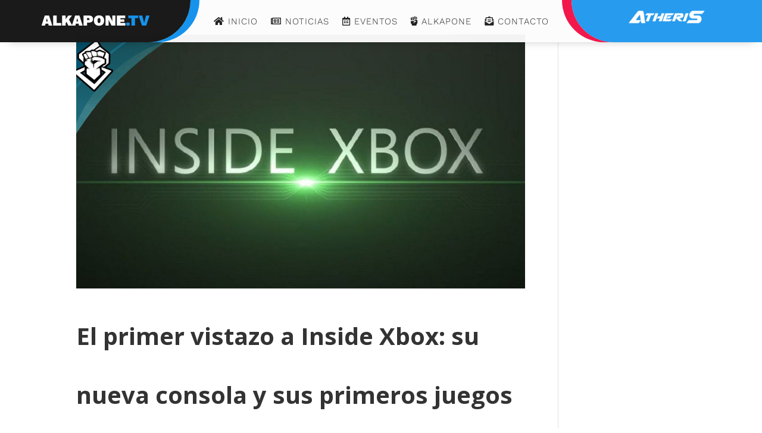

--- FILE ---
content_type: text/html; charset=utf-8
request_url: https://www.google.com/recaptcha/api2/anchor?ar=1&k=6Ld_28YaAAAAAC4zEn9wQhJ6k1hBhGMJ5kJVq--M&co=aHR0cHM6Ly93d3cuYWxrYXBvbmUudHY6NDQz&hl=en&v=N67nZn4AqZkNcbeMu4prBgzg&size=invisible&anchor-ms=20000&execute-ms=30000&cb=e3lnh9tkpg4a
body_size: 48752
content:
<!DOCTYPE HTML><html dir="ltr" lang="en"><head><meta http-equiv="Content-Type" content="text/html; charset=UTF-8">
<meta http-equiv="X-UA-Compatible" content="IE=edge">
<title>reCAPTCHA</title>
<style type="text/css">
/* cyrillic-ext */
@font-face {
  font-family: 'Roboto';
  font-style: normal;
  font-weight: 400;
  font-stretch: 100%;
  src: url(//fonts.gstatic.com/s/roboto/v48/KFO7CnqEu92Fr1ME7kSn66aGLdTylUAMa3GUBHMdazTgWw.woff2) format('woff2');
  unicode-range: U+0460-052F, U+1C80-1C8A, U+20B4, U+2DE0-2DFF, U+A640-A69F, U+FE2E-FE2F;
}
/* cyrillic */
@font-face {
  font-family: 'Roboto';
  font-style: normal;
  font-weight: 400;
  font-stretch: 100%;
  src: url(//fonts.gstatic.com/s/roboto/v48/KFO7CnqEu92Fr1ME7kSn66aGLdTylUAMa3iUBHMdazTgWw.woff2) format('woff2');
  unicode-range: U+0301, U+0400-045F, U+0490-0491, U+04B0-04B1, U+2116;
}
/* greek-ext */
@font-face {
  font-family: 'Roboto';
  font-style: normal;
  font-weight: 400;
  font-stretch: 100%;
  src: url(//fonts.gstatic.com/s/roboto/v48/KFO7CnqEu92Fr1ME7kSn66aGLdTylUAMa3CUBHMdazTgWw.woff2) format('woff2');
  unicode-range: U+1F00-1FFF;
}
/* greek */
@font-face {
  font-family: 'Roboto';
  font-style: normal;
  font-weight: 400;
  font-stretch: 100%;
  src: url(//fonts.gstatic.com/s/roboto/v48/KFO7CnqEu92Fr1ME7kSn66aGLdTylUAMa3-UBHMdazTgWw.woff2) format('woff2');
  unicode-range: U+0370-0377, U+037A-037F, U+0384-038A, U+038C, U+038E-03A1, U+03A3-03FF;
}
/* math */
@font-face {
  font-family: 'Roboto';
  font-style: normal;
  font-weight: 400;
  font-stretch: 100%;
  src: url(//fonts.gstatic.com/s/roboto/v48/KFO7CnqEu92Fr1ME7kSn66aGLdTylUAMawCUBHMdazTgWw.woff2) format('woff2');
  unicode-range: U+0302-0303, U+0305, U+0307-0308, U+0310, U+0312, U+0315, U+031A, U+0326-0327, U+032C, U+032F-0330, U+0332-0333, U+0338, U+033A, U+0346, U+034D, U+0391-03A1, U+03A3-03A9, U+03B1-03C9, U+03D1, U+03D5-03D6, U+03F0-03F1, U+03F4-03F5, U+2016-2017, U+2034-2038, U+203C, U+2040, U+2043, U+2047, U+2050, U+2057, U+205F, U+2070-2071, U+2074-208E, U+2090-209C, U+20D0-20DC, U+20E1, U+20E5-20EF, U+2100-2112, U+2114-2115, U+2117-2121, U+2123-214F, U+2190, U+2192, U+2194-21AE, U+21B0-21E5, U+21F1-21F2, U+21F4-2211, U+2213-2214, U+2216-22FF, U+2308-230B, U+2310, U+2319, U+231C-2321, U+2336-237A, U+237C, U+2395, U+239B-23B7, U+23D0, U+23DC-23E1, U+2474-2475, U+25AF, U+25B3, U+25B7, U+25BD, U+25C1, U+25CA, U+25CC, U+25FB, U+266D-266F, U+27C0-27FF, U+2900-2AFF, U+2B0E-2B11, U+2B30-2B4C, U+2BFE, U+3030, U+FF5B, U+FF5D, U+1D400-1D7FF, U+1EE00-1EEFF;
}
/* symbols */
@font-face {
  font-family: 'Roboto';
  font-style: normal;
  font-weight: 400;
  font-stretch: 100%;
  src: url(//fonts.gstatic.com/s/roboto/v48/KFO7CnqEu92Fr1ME7kSn66aGLdTylUAMaxKUBHMdazTgWw.woff2) format('woff2');
  unicode-range: U+0001-000C, U+000E-001F, U+007F-009F, U+20DD-20E0, U+20E2-20E4, U+2150-218F, U+2190, U+2192, U+2194-2199, U+21AF, U+21E6-21F0, U+21F3, U+2218-2219, U+2299, U+22C4-22C6, U+2300-243F, U+2440-244A, U+2460-24FF, U+25A0-27BF, U+2800-28FF, U+2921-2922, U+2981, U+29BF, U+29EB, U+2B00-2BFF, U+4DC0-4DFF, U+FFF9-FFFB, U+10140-1018E, U+10190-1019C, U+101A0, U+101D0-101FD, U+102E0-102FB, U+10E60-10E7E, U+1D2C0-1D2D3, U+1D2E0-1D37F, U+1F000-1F0FF, U+1F100-1F1AD, U+1F1E6-1F1FF, U+1F30D-1F30F, U+1F315, U+1F31C, U+1F31E, U+1F320-1F32C, U+1F336, U+1F378, U+1F37D, U+1F382, U+1F393-1F39F, U+1F3A7-1F3A8, U+1F3AC-1F3AF, U+1F3C2, U+1F3C4-1F3C6, U+1F3CA-1F3CE, U+1F3D4-1F3E0, U+1F3ED, U+1F3F1-1F3F3, U+1F3F5-1F3F7, U+1F408, U+1F415, U+1F41F, U+1F426, U+1F43F, U+1F441-1F442, U+1F444, U+1F446-1F449, U+1F44C-1F44E, U+1F453, U+1F46A, U+1F47D, U+1F4A3, U+1F4B0, U+1F4B3, U+1F4B9, U+1F4BB, U+1F4BF, U+1F4C8-1F4CB, U+1F4D6, U+1F4DA, U+1F4DF, U+1F4E3-1F4E6, U+1F4EA-1F4ED, U+1F4F7, U+1F4F9-1F4FB, U+1F4FD-1F4FE, U+1F503, U+1F507-1F50B, U+1F50D, U+1F512-1F513, U+1F53E-1F54A, U+1F54F-1F5FA, U+1F610, U+1F650-1F67F, U+1F687, U+1F68D, U+1F691, U+1F694, U+1F698, U+1F6AD, U+1F6B2, U+1F6B9-1F6BA, U+1F6BC, U+1F6C6-1F6CF, U+1F6D3-1F6D7, U+1F6E0-1F6EA, U+1F6F0-1F6F3, U+1F6F7-1F6FC, U+1F700-1F7FF, U+1F800-1F80B, U+1F810-1F847, U+1F850-1F859, U+1F860-1F887, U+1F890-1F8AD, U+1F8B0-1F8BB, U+1F8C0-1F8C1, U+1F900-1F90B, U+1F93B, U+1F946, U+1F984, U+1F996, U+1F9E9, U+1FA00-1FA6F, U+1FA70-1FA7C, U+1FA80-1FA89, U+1FA8F-1FAC6, U+1FACE-1FADC, U+1FADF-1FAE9, U+1FAF0-1FAF8, U+1FB00-1FBFF;
}
/* vietnamese */
@font-face {
  font-family: 'Roboto';
  font-style: normal;
  font-weight: 400;
  font-stretch: 100%;
  src: url(//fonts.gstatic.com/s/roboto/v48/KFO7CnqEu92Fr1ME7kSn66aGLdTylUAMa3OUBHMdazTgWw.woff2) format('woff2');
  unicode-range: U+0102-0103, U+0110-0111, U+0128-0129, U+0168-0169, U+01A0-01A1, U+01AF-01B0, U+0300-0301, U+0303-0304, U+0308-0309, U+0323, U+0329, U+1EA0-1EF9, U+20AB;
}
/* latin-ext */
@font-face {
  font-family: 'Roboto';
  font-style: normal;
  font-weight: 400;
  font-stretch: 100%;
  src: url(//fonts.gstatic.com/s/roboto/v48/KFO7CnqEu92Fr1ME7kSn66aGLdTylUAMa3KUBHMdazTgWw.woff2) format('woff2');
  unicode-range: U+0100-02BA, U+02BD-02C5, U+02C7-02CC, U+02CE-02D7, U+02DD-02FF, U+0304, U+0308, U+0329, U+1D00-1DBF, U+1E00-1E9F, U+1EF2-1EFF, U+2020, U+20A0-20AB, U+20AD-20C0, U+2113, U+2C60-2C7F, U+A720-A7FF;
}
/* latin */
@font-face {
  font-family: 'Roboto';
  font-style: normal;
  font-weight: 400;
  font-stretch: 100%;
  src: url(//fonts.gstatic.com/s/roboto/v48/KFO7CnqEu92Fr1ME7kSn66aGLdTylUAMa3yUBHMdazQ.woff2) format('woff2');
  unicode-range: U+0000-00FF, U+0131, U+0152-0153, U+02BB-02BC, U+02C6, U+02DA, U+02DC, U+0304, U+0308, U+0329, U+2000-206F, U+20AC, U+2122, U+2191, U+2193, U+2212, U+2215, U+FEFF, U+FFFD;
}
/* cyrillic-ext */
@font-face {
  font-family: 'Roboto';
  font-style: normal;
  font-weight: 500;
  font-stretch: 100%;
  src: url(//fonts.gstatic.com/s/roboto/v48/KFO7CnqEu92Fr1ME7kSn66aGLdTylUAMa3GUBHMdazTgWw.woff2) format('woff2');
  unicode-range: U+0460-052F, U+1C80-1C8A, U+20B4, U+2DE0-2DFF, U+A640-A69F, U+FE2E-FE2F;
}
/* cyrillic */
@font-face {
  font-family: 'Roboto';
  font-style: normal;
  font-weight: 500;
  font-stretch: 100%;
  src: url(//fonts.gstatic.com/s/roboto/v48/KFO7CnqEu92Fr1ME7kSn66aGLdTylUAMa3iUBHMdazTgWw.woff2) format('woff2');
  unicode-range: U+0301, U+0400-045F, U+0490-0491, U+04B0-04B1, U+2116;
}
/* greek-ext */
@font-face {
  font-family: 'Roboto';
  font-style: normal;
  font-weight: 500;
  font-stretch: 100%;
  src: url(//fonts.gstatic.com/s/roboto/v48/KFO7CnqEu92Fr1ME7kSn66aGLdTylUAMa3CUBHMdazTgWw.woff2) format('woff2');
  unicode-range: U+1F00-1FFF;
}
/* greek */
@font-face {
  font-family: 'Roboto';
  font-style: normal;
  font-weight: 500;
  font-stretch: 100%;
  src: url(//fonts.gstatic.com/s/roboto/v48/KFO7CnqEu92Fr1ME7kSn66aGLdTylUAMa3-UBHMdazTgWw.woff2) format('woff2');
  unicode-range: U+0370-0377, U+037A-037F, U+0384-038A, U+038C, U+038E-03A1, U+03A3-03FF;
}
/* math */
@font-face {
  font-family: 'Roboto';
  font-style: normal;
  font-weight: 500;
  font-stretch: 100%;
  src: url(//fonts.gstatic.com/s/roboto/v48/KFO7CnqEu92Fr1ME7kSn66aGLdTylUAMawCUBHMdazTgWw.woff2) format('woff2');
  unicode-range: U+0302-0303, U+0305, U+0307-0308, U+0310, U+0312, U+0315, U+031A, U+0326-0327, U+032C, U+032F-0330, U+0332-0333, U+0338, U+033A, U+0346, U+034D, U+0391-03A1, U+03A3-03A9, U+03B1-03C9, U+03D1, U+03D5-03D6, U+03F0-03F1, U+03F4-03F5, U+2016-2017, U+2034-2038, U+203C, U+2040, U+2043, U+2047, U+2050, U+2057, U+205F, U+2070-2071, U+2074-208E, U+2090-209C, U+20D0-20DC, U+20E1, U+20E5-20EF, U+2100-2112, U+2114-2115, U+2117-2121, U+2123-214F, U+2190, U+2192, U+2194-21AE, U+21B0-21E5, U+21F1-21F2, U+21F4-2211, U+2213-2214, U+2216-22FF, U+2308-230B, U+2310, U+2319, U+231C-2321, U+2336-237A, U+237C, U+2395, U+239B-23B7, U+23D0, U+23DC-23E1, U+2474-2475, U+25AF, U+25B3, U+25B7, U+25BD, U+25C1, U+25CA, U+25CC, U+25FB, U+266D-266F, U+27C0-27FF, U+2900-2AFF, U+2B0E-2B11, U+2B30-2B4C, U+2BFE, U+3030, U+FF5B, U+FF5D, U+1D400-1D7FF, U+1EE00-1EEFF;
}
/* symbols */
@font-face {
  font-family: 'Roboto';
  font-style: normal;
  font-weight: 500;
  font-stretch: 100%;
  src: url(//fonts.gstatic.com/s/roboto/v48/KFO7CnqEu92Fr1ME7kSn66aGLdTylUAMaxKUBHMdazTgWw.woff2) format('woff2');
  unicode-range: U+0001-000C, U+000E-001F, U+007F-009F, U+20DD-20E0, U+20E2-20E4, U+2150-218F, U+2190, U+2192, U+2194-2199, U+21AF, U+21E6-21F0, U+21F3, U+2218-2219, U+2299, U+22C4-22C6, U+2300-243F, U+2440-244A, U+2460-24FF, U+25A0-27BF, U+2800-28FF, U+2921-2922, U+2981, U+29BF, U+29EB, U+2B00-2BFF, U+4DC0-4DFF, U+FFF9-FFFB, U+10140-1018E, U+10190-1019C, U+101A0, U+101D0-101FD, U+102E0-102FB, U+10E60-10E7E, U+1D2C0-1D2D3, U+1D2E0-1D37F, U+1F000-1F0FF, U+1F100-1F1AD, U+1F1E6-1F1FF, U+1F30D-1F30F, U+1F315, U+1F31C, U+1F31E, U+1F320-1F32C, U+1F336, U+1F378, U+1F37D, U+1F382, U+1F393-1F39F, U+1F3A7-1F3A8, U+1F3AC-1F3AF, U+1F3C2, U+1F3C4-1F3C6, U+1F3CA-1F3CE, U+1F3D4-1F3E0, U+1F3ED, U+1F3F1-1F3F3, U+1F3F5-1F3F7, U+1F408, U+1F415, U+1F41F, U+1F426, U+1F43F, U+1F441-1F442, U+1F444, U+1F446-1F449, U+1F44C-1F44E, U+1F453, U+1F46A, U+1F47D, U+1F4A3, U+1F4B0, U+1F4B3, U+1F4B9, U+1F4BB, U+1F4BF, U+1F4C8-1F4CB, U+1F4D6, U+1F4DA, U+1F4DF, U+1F4E3-1F4E6, U+1F4EA-1F4ED, U+1F4F7, U+1F4F9-1F4FB, U+1F4FD-1F4FE, U+1F503, U+1F507-1F50B, U+1F50D, U+1F512-1F513, U+1F53E-1F54A, U+1F54F-1F5FA, U+1F610, U+1F650-1F67F, U+1F687, U+1F68D, U+1F691, U+1F694, U+1F698, U+1F6AD, U+1F6B2, U+1F6B9-1F6BA, U+1F6BC, U+1F6C6-1F6CF, U+1F6D3-1F6D7, U+1F6E0-1F6EA, U+1F6F0-1F6F3, U+1F6F7-1F6FC, U+1F700-1F7FF, U+1F800-1F80B, U+1F810-1F847, U+1F850-1F859, U+1F860-1F887, U+1F890-1F8AD, U+1F8B0-1F8BB, U+1F8C0-1F8C1, U+1F900-1F90B, U+1F93B, U+1F946, U+1F984, U+1F996, U+1F9E9, U+1FA00-1FA6F, U+1FA70-1FA7C, U+1FA80-1FA89, U+1FA8F-1FAC6, U+1FACE-1FADC, U+1FADF-1FAE9, U+1FAF0-1FAF8, U+1FB00-1FBFF;
}
/* vietnamese */
@font-face {
  font-family: 'Roboto';
  font-style: normal;
  font-weight: 500;
  font-stretch: 100%;
  src: url(//fonts.gstatic.com/s/roboto/v48/KFO7CnqEu92Fr1ME7kSn66aGLdTylUAMa3OUBHMdazTgWw.woff2) format('woff2');
  unicode-range: U+0102-0103, U+0110-0111, U+0128-0129, U+0168-0169, U+01A0-01A1, U+01AF-01B0, U+0300-0301, U+0303-0304, U+0308-0309, U+0323, U+0329, U+1EA0-1EF9, U+20AB;
}
/* latin-ext */
@font-face {
  font-family: 'Roboto';
  font-style: normal;
  font-weight: 500;
  font-stretch: 100%;
  src: url(//fonts.gstatic.com/s/roboto/v48/KFO7CnqEu92Fr1ME7kSn66aGLdTylUAMa3KUBHMdazTgWw.woff2) format('woff2');
  unicode-range: U+0100-02BA, U+02BD-02C5, U+02C7-02CC, U+02CE-02D7, U+02DD-02FF, U+0304, U+0308, U+0329, U+1D00-1DBF, U+1E00-1E9F, U+1EF2-1EFF, U+2020, U+20A0-20AB, U+20AD-20C0, U+2113, U+2C60-2C7F, U+A720-A7FF;
}
/* latin */
@font-face {
  font-family: 'Roboto';
  font-style: normal;
  font-weight: 500;
  font-stretch: 100%;
  src: url(//fonts.gstatic.com/s/roboto/v48/KFO7CnqEu92Fr1ME7kSn66aGLdTylUAMa3yUBHMdazQ.woff2) format('woff2');
  unicode-range: U+0000-00FF, U+0131, U+0152-0153, U+02BB-02BC, U+02C6, U+02DA, U+02DC, U+0304, U+0308, U+0329, U+2000-206F, U+20AC, U+2122, U+2191, U+2193, U+2212, U+2215, U+FEFF, U+FFFD;
}
/* cyrillic-ext */
@font-face {
  font-family: 'Roboto';
  font-style: normal;
  font-weight: 900;
  font-stretch: 100%;
  src: url(//fonts.gstatic.com/s/roboto/v48/KFO7CnqEu92Fr1ME7kSn66aGLdTylUAMa3GUBHMdazTgWw.woff2) format('woff2');
  unicode-range: U+0460-052F, U+1C80-1C8A, U+20B4, U+2DE0-2DFF, U+A640-A69F, U+FE2E-FE2F;
}
/* cyrillic */
@font-face {
  font-family: 'Roboto';
  font-style: normal;
  font-weight: 900;
  font-stretch: 100%;
  src: url(//fonts.gstatic.com/s/roboto/v48/KFO7CnqEu92Fr1ME7kSn66aGLdTylUAMa3iUBHMdazTgWw.woff2) format('woff2');
  unicode-range: U+0301, U+0400-045F, U+0490-0491, U+04B0-04B1, U+2116;
}
/* greek-ext */
@font-face {
  font-family: 'Roboto';
  font-style: normal;
  font-weight: 900;
  font-stretch: 100%;
  src: url(//fonts.gstatic.com/s/roboto/v48/KFO7CnqEu92Fr1ME7kSn66aGLdTylUAMa3CUBHMdazTgWw.woff2) format('woff2');
  unicode-range: U+1F00-1FFF;
}
/* greek */
@font-face {
  font-family: 'Roboto';
  font-style: normal;
  font-weight: 900;
  font-stretch: 100%;
  src: url(//fonts.gstatic.com/s/roboto/v48/KFO7CnqEu92Fr1ME7kSn66aGLdTylUAMa3-UBHMdazTgWw.woff2) format('woff2');
  unicode-range: U+0370-0377, U+037A-037F, U+0384-038A, U+038C, U+038E-03A1, U+03A3-03FF;
}
/* math */
@font-face {
  font-family: 'Roboto';
  font-style: normal;
  font-weight: 900;
  font-stretch: 100%;
  src: url(//fonts.gstatic.com/s/roboto/v48/KFO7CnqEu92Fr1ME7kSn66aGLdTylUAMawCUBHMdazTgWw.woff2) format('woff2');
  unicode-range: U+0302-0303, U+0305, U+0307-0308, U+0310, U+0312, U+0315, U+031A, U+0326-0327, U+032C, U+032F-0330, U+0332-0333, U+0338, U+033A, U+0346, U+034D, U+0391-03A1, U+03A3-03A9, U+03B1-03C9, U+03D1, U+03D5-03D6, U+03F0-03F1, U+03F4-03F5, U+2016-2017, U+2034-2038, U+203C, U+2040, U+2043, U+2047, U+2050, U+2057, U+205F, U+2070-2071, U+2074-208E, U+2090-209C, U+20D0-20DC, U+20E1, U+20E5-20EF, U+2100-2112, U+2114-2115, U+2117-2121, U+2123-214F, U+2190, U+2192, U+2194-21AE, U+21B0-21E5, U+21F1-21F2, U+21F4-2211, U+2213-2214, U+2216-22FF, U+2308-230B, U+2310, U+2319, U+231C-2321, U+2336-237A, U+237C, U+2395, U+239B-23B7, U+23D0, U+23DC-23E1, U+2474-2475, U+25AF, U+25B3, U+25B7, U+25BD, U+25C1, U+25CA, U+25CC, U+25FB, U+266D-266F, U+27C0-27FF, U+2900-2AFF, U+2B0E-2B11, U+2B30-2B4C, U+2BFE, U+3030, U+FF5B, U+FF5D, U+1D400-1D7FF, U+1EE00-1EEFF;
}
/* symbols */
@font-face {
  font-family: 'Roboto';
  font-style: normal;
  font-weight: 900;
  font-stretch: 100%;
  src: url(//fonts.gstatic.com/s/roboto/v48/KFO7CnqEu92Fr1ME7kSn66aGLdTylUAMaxKUBHMdazTgWw.woff2) format('woff2');
  unicode-range: U+0001-000C, U+000E-001F, U+007F-009F, U+20DD-20E0, U+20E2-20E4, U+2150-218F, U+2190, U+2192, U+2194-2199, U+21AF, U+21E6-21F0, U+21F3, U+2218-2219, U+2299, U+22C4-22C6, U+2300-243F, U+2440-244A, U+2460-24FF, U+25A0-27BF, U+2800-28FF, U+2921-2922, U+2981, U+29BF, U+29EB, U+2B00-2BFF, U+4DC0-4DFF, U+FFF9-FFFB, U+10140-1018E, U+10190-1019C, U+101A0, U+101D0-101FD, U+102E0-102FB, U+10E60-10E7E, U+1D2C0-1D2D3, U+1D2E0-1D37F, U+1F000-1F0FF, U+1F100-1F1AD, U+1F1E6-1F1FF, U+1F30D-1F30F, U+1F315, U+1F31C, U+1F31E, U+1F320-1F32C, U+1F336, U+1F378, U+1F37D, U+1F382, U+1F393-1F39F, U+1F3A7-1F3A8, U+1F3AC-1F3AF, U+1F3C2, U+1F3C4-1F3C6, U+1F3CA-1F3CE, U+1F3D4-1F3E0, U+1F3ED, U+1F3F1-1F3F3, U+1F3F5-1F3F7, U+1F408, U+1F415, U+1F41F, U+1F426, U+1F43F, U+1F441-1F442, U+1F444, U+1F446-1F449, U+1F44C-1F44E, U+1F453, U+1F46A, U+1F47D, U+1F4A3, U+1F4B0, U+1F4B3, U+1F4B9, U+1F4BB, U+1F4BF, U+1F4C8-1F4CB, U+1F4D6, U+1F4DA, U+1F4DF, U+1F4E3-1F4E6, U+1F4EA-1F4ED, U+1F4F7, U+1F4F9-1F4FB, U+1F4FD-1F4FE, U+1F503, U+1F507-1F50B, U+1F50D, U+1F512-1F513, U+1F53E-1F54A, U+1F54F-1F5FA, U+1F610, U+1F650-1F67F, U+1F687, U+1F68D, U+1F691, U+1F694, U+1F698, U+1F6AD, U+1F6B2, U+1F6B9-1F6BA, U+1F6BC, U+1F6C6-1F6CF, U+1F6D3-1F6D7, U+1F6E0-1F6EA, U+1F6F0-1F6F3, U+1F6F7-1F6FC, U+1F700-1F7FF, U+1F800-1F80B, U+1F810-1F847, U+1F850-1F859, U+1F860-1F887, U+1F890-1F8AD, U+1F8B0-1F8BB, U+1F8C0-1F8C1, U+1F900-1F90B, U+1F93B, U+1F946, U+1F984, U+1F996, U+1F9E9, U+1FA00-1FA6F, U+1FA70-1FA7C, U+1FA80-1FA89, U+1FA8F-1FAC6, U+1FACE-1FADC, U+1FADF-1FAE9, U+1FAF0-1FAF8, U+1FB00-1FBFF;
}
/* vietnamese */
@font-face {
  font-family: 'Roboto';
  font-style: normal;
  font-weight: 900;
  font-stretch: 100%;
  src: url(//fonts.gstatic.com/s/roboto/v48/KFO7CnqEu92Fr1ME7kSn66aGLdTylUAMa3OUBHMdazTgWw.woff2) format('woff2');
  unicode-range: U+0102-0103, U+0110-0111, U+0128-0129, U+0168-0169, U+01A0-01A1, U+01AF-01B0, U+0300-0301, U+0303-0304, U+0308-0309, U+0323, U+0329, U+1EA0-1EF9, U+20AB;
}
/* latin-ext */
@font-face {
  font-family: 'Roboto';
  font-style: normal;
  font-weight: 900;
  font-stretch: 100%;
  src: url(//fonts.gstatic.com/s/roboto/v48/KFO7CnqEu92Fr1ME7kSn66aGLdTylUAMa3KUBHMdazTgWw.woff2) format('woff2');
  unicode-range: U+0100-02BA, U+02BD-02C5, U+02C7-02CC, U+02CE-02D7, U+02DD-02FF, U+0304, U+0308, U+0329, U+1D00-1DBF, U+1E00-1E9F, U+1EF2-1EFF, U+2020, U+20A0-20AB, U+20AD-20C0, U+2113, U+2C60-2C7F, U+A720-A7FF;
}
/* latin */
@font-face {
  font-family: 'Roboto';
  font-style: normal;
  font-weight: 900;
  font-stretch: 100%;
  src: url(//fonts.gstatic.com/s/roboto/v48/KFO7CnqEu92Fr1ME7kSn66aGLdTylUAMa3yUBHMdazQ.woff2) format('woff2');
  unicode-range: U+0000-00FF, U+0131, U+0152-0153, U+02BB-02BC, U+02C6, U+02DA, U+02DC, U+0304, U+0308, U+0329, U+2000-206F, U+20AC, U+2122, U+2191, U+2193, U+2212, U+2215, U+FEFF, U+FFFD;
}

</style>
<link rel="stylesheet" type="text/css" href="https://www.gstatic.com/recaptcha/releases/N67nZn4AqZkNcbeMu4prBgzg/styles__ltr.css">
<script nonce="O6Em1s1Tsdku8lSBIRve4w" type="text/javascript">window['__recaptcha_api'] = 'https://www.google.com/recaptcha/api2/';</script>
<script type="text/javascript" src="https://www.gstatic.com/recaptcha/releases/N67nZn4AqZkNcbeMu4prBgzg/recaptcha__en.js" nonce="O6Em1s1Tsdku8lSBIRve4w">
      
    </script></head>
<body><div id="rc-anchor-alert" class="rc-anchor-alert"></div>
<input type="hidden" id="recaptcha-token" value="[base64]">
<script type="text/javascript" nonce="O6Em1s1Tsdku8lSBIRve4w">
      recaptcha.anchor.Main.init("[\x22ainput\x22,[\x22bgdata\x22,\x22\x22,\[base64]/[base64]/[base64]/[base64]/[base64]/UltsKytdPUU6KEU8MjA0OD9SW2wrK109RT4+NnwxOTI6KChFJjY0NTEyKT09NTUyOTYmJk0rMTxjLmxlbmd0aCYmKGMuY2hhckNvZGVBdChNKzEpJjY0NTEyKT09NTYzMjA/[base64]/[base64]/[base64]/[base64]/[base64]/[base64]/[base64]\x22,\[base64]\\u003d\\u003d\x22,\x22wrhcw7LDo8KYI8KhT8KBRw7DisKNw4YUAWDCrMOQEFDDmybDpWfCnWwBTiHCtwTDv0NNKmhNV8OMUcO/w5J4HlHCuwthM8KifjBwwrsXw5TDtMK4IsKPwpjCssKPw7Bsw7hKBcKcN2/DkcOoUcO3w6fDuwnChcOwwq0iCsONFCrCgsOQMHhwIMOWw7rCiQ3DqcOEFEsYwofDqlXCj8OIwqzDh8OPYQbDr8KXwqDCrEbCqkIMw6/Di8K3wqobw7kKwrzCmMKJwqbDvX3DmsKNwonDq0hlwrhdw681w4nDjsKBXsKRw6sAPMOcasKeTB/[base64]/w6htwozDg3DDtMKGA8OfYMOnZnxhwoh0dzxmekVLwpMUw7zDjsKuAMKEwpbDgGXCssOCJMOow4VHw4E6w542fGZgeAvDtA1ycsKQwptMZhfDsMOzcmVWw61xacOyDMOkWi06w6M3FsOCw4bCocKmaR/[base64]/[base64]/RgvDpjfCoxpUwrHDjsKuacOHw4hpw7rCisKVGWogPsO3w7bCusKZb8OLZxjDh1U1TcKAw5/[base64]/DpsOMw53Cjn3DkwUyOS/CuRcrLk/CgcOSw6wowr3Dn8K3wrvDgAsMwrNALX3DigkPwrLDiRjDr2RTwrTDmGvDmSLCosKHw7gbJ8O3HcKgw7nDq8K5YmAqw7LDlcOPGUsdXsO3QyvDggQWw7/CukR3YMOAwrpVDgnDiFJ3w7/DvcOnwrlYwrhhwq/DvcOgw71FGVfCngJMwrtGw7rCjsO2WMK5w5bDqMOqPw1CwpooPsKLKC/Dl3JfSlXCm8KLcVvDiMOjw6fDthx2woTCjcO5w6Mgw4XCksO9w4jCtsKZKMK/WUhwRcOawpI9cyPClcOLwq/CnX/Ct8O8w77CosKVYGJSeCjChDTCg8KmRwnDixjDpxbDuMKLw5JRwoh+w4nCkcK3wr7CrsKPZCbDnMKRw5VVLA01wokEEcO8c8KpF8KFwpBywprDl8KHw5ZJV8K4wo3DrCRlwr/DksOKHsKWwqA2UsOVOcOPB8O0ScKMw7PDukzCtcK5KMKWBCjCljfChV0nw5olw7DDtEnDu2jDqsKMDsO4bzHCuMOiJ8KFdMOeGz/CgsOVwrzDrQRmR8OOTcO/w6bDg2DDjcKkwrfDk8K8eMKcwpfDp8OKw7TCr0oYM8O2esO2DlsIGcK+HyzDmwfClsKPI8OKGcK7wpLDn8O8KTrCmsOiwrvCr2YZwq7Ct0FsfsKFYH0ewrXDsVDDmsKaw7XCu8K5w7seLsOjwp/CmMKqCcOEwpkjwo/[base64]/BcOsw7vCmcOrUUrDuMKOUcOlw4YGc8KBw5I6w5nDuD07acKMVCVCQcOawp1Fw7jCpB/CvXkBDXzDqMKTwpMgwoPCrGfCp8KBwpJpw4pzCS3Cqg9OwofCgsKWOMKUw45Xw6pAfMOUWX4Gw5vCtTjDkcOhw4clTkoDaGXCkVzCjAA6wp/[base64]/CvMKkDCI+IRtEFHHDlSPDmsOnUUfDl8OhDsKiY8Ofw6s8w7kswrTCqGxZAsOqw7IZbMOEw7bCpcO+KMOsUQjCpsKCKSjClsK/R8KLw4fCkV/CgMO3w4/ClXnCnRHChkbDpywJwrMEw4cZdsO8wrsAfQ59wpDDrSLDtMKXZsKwHCvDssKhw67DpHkowo8SU8OOw502woVbAMO6SsOgw4h0fzxfZ8KFw71dacK+w7jCo8O6IsK9AMKKwr/[base64]/Dt8KFwoxKAnTCqVgMw5bCusO1wqI8woUBwpDCpmbDhWjChcORc8Kawp4tThheecOGecKwUjstVGFaPcOuOcOhXsO9w5ZETCtVwoPCj8OPVMOROcOMwq/CssKxw6rCvk/DnVQfb8OceMKQPMOHJMOyK8Kuw4EwwpB9wrXDusK3VxBgI8K/wovDoy3DlV87ZMKUWCITEWnDqkkiN0jDvwvDpMKSw7fCilNjworChmYMQEhBVcOpw51ow49Aw7phJHHDs0MnwohZXk3Cux3Dkx/DqcK9w4XCkzcxIMOowonDrMO5O14deUNvwpceTMO/[base64]/[base64]/DkRF8w4nDvcOew4fCuz5zw63CjcKhwpYTw4p9w6nCoBpBJBvCjsOlfMO8w5Rxw6fDmzXClFkzw7hQw6TDtTbDuBAUUsKiIS3DkMKAC1bDmVkBCcK9wr/Dt8KgZcK2MkZaw4B2f8KXw67Cu8Ozw4jCucKMBUMQwrXCn3Z6IMK7w7XCsBQfFhfDhsKxwpouw4jCmFF2NsOqwrTCrxjCt30Vwr7CgMOnw7jChMK2w61GQcKkYVoNDsOeW0EUaBkgwpbDji1iw7Nswqtyw57DnCJiwrPCmxhswrRww5h/[base64]/Dr8KvwoHClMOYQAXClF/Cs085woPDlMKjAsKSRcKqw5JcwpbDm8ONwoogw4TCgMKgw5HCtDrDmm9aS8O/wp9OJXDCkcKIw4rChsOuwo7Cu3zCh8Okw7PCnyfDpcKGw6/CmsKbw4NAFiNnBMOEwpozw49iCMOGJi9yd8KTAE7Dv8KuLcKTw6bDhyfDojV9RyFfw73DjzMnc1TDrsKIMSPDnMOtw592NV/[base64]/w5UnwqBfwrbCkcOfQ25yexfDkMKGwpp2wo7Crhg7w4UmA8KywpbCnsKQEcK6wrXCkMO7w4wUw6ZzOlV6wpQaIVLCklzDhMKjDVPClnvDojpCOcORwqDDo3wzwoLCkMKiB1ptw6PDvsOCJMKuAxXCiBvCjgxRwqsMb27CmMONwpVOd1DDt0HDtsKxKR/DtMKYDkUsC8KdbTtYw6zDisOcTmUJw6gvTiM2wrkxHTzDvcKMwrwEZcOFw5nCrMKADgnCq8O5w4LDtwnDmMK9w5x/w7sOOGzCuMKqJcKWGRLCscKKNGPCmsO7wrd5UkYXw6Q5SRN5a8OBwoRcwofCr8Omw5RoTxPDmG0mwqBLw5EUw6EAw7oLw6fCicOxw5IuPcKRCQbDvMKswrpmwofCnS/DvMK9w6gHPktPw5HDucOlw4dXLD1Xw7vCrUrCpMOVVsKPw6TCoX9UwpBGw5w7wr7CrsKWw7VFLXrDlDHCqivClcKOSMK6wogLw7/Dh8KFJiPChX/[base64]/CmUJoWDcPwoZ6wo/Ct0/DgFjDsQFJwqjDuXfDtE7DmAbDrsO+w5ELw6NEEU7Dp8KpwpA3w6M+NsKHw6bDoMOKwpjCmShWwrPCj8KhBsO+wonDk8OWw5h4w5TChcKcw6cdwqfCl8OBw6F+w6rDp2k1wozCmMKWwrpzwoBWw604PcK0cBTDqyrDpsKiwr0Zw4nDg8O1Sk/[base64]/[base64]/DjXvCnMOEw4pBw6s7ZCEww6/[base64]/[base64]/Co8O5DQDDjz0Cw6DDicKUw6/DtWPDqWnCn8Kgw4wkw4fCn11qAMO5w7ouw4fCnTPDkRnDjsOQw4HCry7Cv8K4wrPDojbDicOJw7XCvsKXwrrDk3MsQcOyw6oiw7/DvsOkaXTCsMOrd2XCtCPCgAcgwprDjRzDvl7CqsKUNmHCqcKew5FGU8K+Ll0dEQ/DqlEIwq5zUBnDj2zCvcO1w68HwrJYw5lJM8OTw7BJbsKlwrwGUD0/w5jDgMO8OcOBNmQ/wqlPGsK3w69EYjNqw6jCm8OPw5wBEn7CqsORRMO9wovCuMOSw4nDtAXDtcKwPhjCqQ7CmjPCng5wFMOywr7CiTDDolwRQFHDuEEUwpTDp8ObJAUcw7Nrw4w9wrTDkMKKw7wtwrkmw6nDrsKtIsOUfcK7P8KuwpTCrcKtwp8sRsKtRUJzw6/Ck8KsU1VGK3JIXWpEwqfCjAgWQw0qTz/DlCjDmlXClUs6woTDmB8kw6DCtCPChMOgw7oXeRQ2E8KlIxvDgMKywpRvfwzCpH0pw4zDlcO/ZsO9JBrDrw4Lw4olwog/D8OGJMOLw67CicOFwoNMACFCUn/DjAfDkjbDqMOkwoYlZcKJwr3Dm1kdBn3Ds2DDh8KHw7/[base64]/f0cQYMKrw6sVG8OswoAxwqJlwpUJDcKVW13CrsO2I8KRcMOyOVjChcOTwoHCtsOoelNkwofDtXwPBlrDmEzCuQdcw7PDlyjDkABqTCLCiGVLw4PChcOEwoHCtQ4kw6jCqMKRwoXCm340HcOxw7h7wr1AbMOHeirDtMOGFcO5VQDCgsKEw4UtwpMXfsKlwo/[base64]/[base64]/DumXDg0J1wovDoh0qwr0Dwrs6JsOQw5gjL1DDuMKfw4VNHCYVDsOxw6HDlj4RLhnDpBLCpsOswopZw5zDmRLDpcOIacOJwobCusOFwq5DwoNww7LDgMOOw6d0w6ZIwoLCq8KfJsOEZsOwbmsZdMOFw73CtcO4DMKcw6/ClHTCssKfFDjDusO6UDFbwoh8WsORZMOTL8O2fMKXw6DDmShYwo1Jw7YRwqcfw4XCncKAwrfDiVnDiyDDsDtyXcOlMcOTwrNAwoXDtAnDusOlY8Oew4UCSig6w5Nqwr0kbMKew5o0JiQ/w7vCgVgVSsOaT0rChgZGwpE5dC/DhsOQScOQwqHCrXUbw4/ClsOPfwTDuA8Mw4EkQcODH8KBAgAwNsOpw63Dm8OILSFEYRRgwqjCuSrCl0XDvsOpNAQmD8KXQcO3wo1gL8Orw6rCnQ/[base64]/Cpw9jw40PwpU6Y2XCtcOswr7Cp8OxWsKBGCvCosKLVyIwwocIWG7CjArDgFZOIcK7VQfDp3rCgMOXwojCiMKjKnM9w6PCrMO/woIswr0Ww7/Dq0vCncKEw5k6w7s4w6M3w4dWP8OoHGjDl8KnwqTDmcOGJsKaw5/[base64]/OsKKBwfDrMKFc8O2AWEOWHHDvnNbw7nDoWVdDMKHw7I4wo1vw7Nvwr4Ac25aL8ODVcO5w6p2wolHw5TDjsOkIMKcwohaDwUOSsKxwqR+CwoAQTYCwr/Dr8O5KsK0M8OnETHCiibCsMO5DcKSBB1+w7fDr8OJRcOlw4cOMsKafGHCt8OcwoHCiGfCtS9mw6HCj8OIw50PSWhFHsK4GBHCqD/Cm3YfwojCkMOUw5fDvDXDjy9fLRhIQMOQwrYDHMOLw4ViwrRrG8K5woHDsMOdw5wYw7XCvyESLRXCkMO3w6JiU8K5w5nDo8KDw6vCqwoawqRdaQ4NeW0jw6B2wq5ow5V4P8KqCcOVw5TDrVtfBsOJw53DtsOAGEJxw6XCnU3DoGnDsx/Cs8OOc1VaO8OaF8Kxwpl6wqXCjEfChMO5w7zCs8OSw5ZTTGtHLMO0WyHDjsOYLiE/w7gawqzDssO4w77CosOpwpjCuS9zw47CvcK4w45hwr/DniNlwr3DucKIw58Lw4gLA8KqNcOww4PDsFN0byZVwoDDvMKAwonCkXLDtE3DmhHCrCbCtlLDiwpawrQ2AgzClsKHw57DlMKQwrBKJB7CqsKww6rDvUFxJMKHw4DCv2J/wrNvDFEiwp8HH2jDmF8Cw7UCH29ewpnCh3hiwrFjNcKUdRbDgTnCncKXw5HDp8KEU8KVwr0+w7vCm8KywrQ8BcOUwr/[base64]/Csj/Cgl4ARyZ5D8Khw74BScK9wq/DmmfCvsKZw5dROcK7X2vDosO1GxYLE10kwrgjw4drRmrDmMOFdmXDj8KGMHgmw41sCsKTw7/CrifCoXvCuirDi8K2worCosODYMOAUmnDoXARwphrS8Kgw5Bqw4BQLcOCPEHDkcKNasOawqHDtMO+AFkUD8Oiw7bDok4vw5XCs3jDmsOCHsO/[base64]/HMKANMO0GXEbwpshwojCusOtesKqJ2puBcOzJCLDvW/DtHjDpMKATcOaw48NYMOXw7fCjRwawpPChsOnb8KIwrzCkCfDrA9ywo4mw7A/wpAhwpkuw6d8ZsKqUcKPw5HCv8OnLMKJZSTDii8+QcOVwoPDm8OTw4dEYMOuHsOAwqjDicKHV0VCwq7CsXnDgcO4fcOLw5bChQTCimxtQcOPTgBzIcKZw6ZnwqdHwpfCjcK1GBBVw5DDlifDisK1Uylcw77DrWHCo8OywqLCqWXChgM2D0/Dm3UTDcKxwqrCsBPDtcO9PwTCtllvCEhCfMK9Wn/ClMODwpdOwqAcw6ROLsK4wrnCrcOAwqXDr2rCqm4TG8KwEcOjEnXCi8O6aQhyccOvczNTWR7DsMOTwr3DgS3Dk8OPw45Rw5lcwpgEwop/bHbCgMORF8KxPcODHsKJbsKmwpUgw6FAUxoEC2I+w5nCiWPDnX8Zwo3CqsO0PR0FEzDDkcKtKycjOcKQLhvCjcOeOxQHw6VawpHCosKZEUPCn2/Dv8ODwpHCqsKbFS/[base64]/ChAVCSl/DmxUPw6gFEsOgWQDDux7DmsK2dmVzNX/ClAoow78dPnsVwpJzwp8TQXHCssOQwp3Cl14iSsKVH8KaUcOiWVNNHMOpP8OTwqc+w4HDt2FZNh/CkB8ZNMOKB3ZiLSgrB00nNQjCn2PClmjDmigswpQzwr9aa8KpX1QKJ8KXw6nDlsObw7vCjidtw4o4H8K5ecOhE0vCiEwCw4JAIjbDrT/[base64]/[base64]/[base64]/Dq8O/wq3DhgjCrsO5TsKuasKHVMKlf3l4OMOUwqHDi3Y5wpoVBUzCrA/DsTTCg8KqDwgXw4DDi8OfwpDCr8Omwrs+wrk2w4UawqRPwqc+wqXCgsKRwr87woI5MGzCrsKwwrMywqhFw6doAsOtUcKdwrnClsODw4sHM3HDisO6w4PDo1vDrsKFw6zCoMOXwpwFecOKFsKxccOZAcK2wqgPM8OJSw8Dw7/DjBZuw6V6w67CjgfDn8OHRMKQNiLDq8KNw7jDgwp+wpR9MDgLw6IfRsK+BsKdw6xWfxBOwrpIJV7DvUN6acOSXwkQf8Kxw5XDsD1LYsK6ccKGVMOHIzjDql7DtMObwpjCj8K3wqzDv8OmWsKCwqBdd8Knw68BwqrCiTglwo1ow6/[base64]/DqyQswojClsKbwoDCtnt1w64bMBjCjsKyNll6w6vClcKNUwIUCz/[base64]/Ds8OmwpgVMcKnw7fCoMO7w4TDkTNfXm/CsMK4wrjDg3wRwo/DvMOHwqYswoPDmMOnwrvCisOtQRgIwpDCoFjDkFY0wojCvcK5wq1sJ8K/w5FDEMOewq0aE8KGwr/CtsK0K8ORM8KVw6PCiWzDoMKbw4UJZsOgNMKtTMOdw7bCoMKOKsOsY1fDrzo7wqABw73DoMKlMMOoAsK9O8OUC1MqcCXCjDLCiMKzBilkw4ktw4LDilYiDA3CrxBtecOLc8OWw5bDqsKTwojCqhXDkm/Dl19Sw77CqCnCt8OXwoPDnyfDlMK7wpt9w75Rw7gmw4BuLGHCkBPDvT0fw7XCgAZ+DsOEwrcQwp9gLsKrw4HCkMOUDsKWwrTCvDHCtz/CugLCiMK7JxUHwqBtZV0Gw7rDknsABCfCsMKCN8KrYEHCuMO4UsO2esKUZnfDnhfChMOTaU8oSsOcS8Kzwq7DrUfDgnIRwprDqcODY8OTw7jCrXvDs8Ojw4vDoMKEIMOawqfDkUJKw4xCJcKrw4XDpVRsW1/DrSlvw4nCosKIfMODw5LDvMKMOMOnw71tfMK0bMOqFcKsSXdhwqc6wpN4wqhMw4XDoWRXw6pAT2XCpG8xwp/DhsOoNR45S2V1VxDDocOSwpHDgBpYw6ljETFVPnN9wr8BXV5sFUEKWlXCi21zw7/[base64]/wrlAwp57VMOpw7duLsKnw5kJScKuwp1cR8OPwoM/NsOyB8OGW8KkG8OJKcOrPy/CosKhw6FFwpzDmzzCjlDCvMKJwqcsUUkFLF/CpsOqwo7DoALCl8KaQ8KfHwsNR8KKwptjHcO7wog7Q8OzwoJpfsO3D8Oew5gjIsKRIMOKwrPCmHFpw50/UWPDm17ClcKHwoHDsVgYOhrDlMOMwqUHw6HCusOWw7zDpVbCvjsvAksAH8ODw6BXa8ODw5HCosKDecKHOcKgwq0Fwq/DvFrDr8KHTmwhKiPDnsKIMcOkwoTDvsKKairCkTXDkVxLwrPCgsKvwoA3wrLDjnbDpUzDpANpeGA6I8KLUsOTbsOLw6YDwokIdSjCrVRrw6ZXOgbCvMK4wocbdMKxwqVEQQFJw4FOw6YPEsOnJy7Cm00QKcKUDyArN8O/wpAIwobDoMOyUQbDoy7Dpw/[base64]/Jn7CpsODwpnCn8OcGzpGw4bDv8KIwr/DsSzDtTLCv0jCv8OMw75sw6MjwrLDghbCggIEwoIvUALDvcKZGEfDlMKFMkDCscOvd8KOR0/CrMKAw4/Ck04AI8OhwpTChAAsw7xQwoPDjgMZw480RA0vb8OBwr1gw5g2w5EQD1V7w7swwpZoVmIVJcOWwrfChmhcwppleThPX1/Cv8KFw5V4XcODAcOFJ8OwD8KcwpXDlAQPw6zDgsK3GsKxwrJoEsOBDAJSPhBQwop2w6FRYcOYAWDDmToVJMOFwrnDvcKdw4ICXB/DlcOUEH9nE8O7wp/Dr8Ozw6zDuMOqwrPDocOBw4vCk3N9T8Kyw4ozQQNWw6nCkQHCvsOfw7HDhsK4UMO0wo7Dr8K7w5rCll1XwpMpLMOZwql5w7Fww6bDicKiDXHDng7ChA9WwoYrIMOvwpXDrsKQWcO8w6vCvMK1w5xrKAXDoMK9w4zCtsO9JXnDjl9/wqLDoDUEw7vClGnCtHt9eFZfXsOQMnd5WkDDjWDCrsOewoDDm8ODF2XCj1XCoD8XfQ7CsMO0w5law7FfwpxTwq5XMzrCin3CjcOYVcOfesKrTSF8wrrCmXcKwp/Chl/[base64]/wpN/[base64]/Cu8Oqwq8MIMK/WsOHZRh6w5NVwrfCkT/CkcKUw7vDt8OAw5vDmRA/wrbCu29rwoHDs8KLWcKNw4zCl8KDfRzDocKJE8KvbsKvwo8jDcOBNR3CtMKHVh7Du8OCw7LDq8O6OsO7w53DhV/Dh8OOdMKMwqhxAB3DmsKKEMOZwqhDwqFMw4cTCMKff258wpRbw6coM8Khw6bDrTIZcMOeSSlhwrPDrcOFw4kTw5xkw4cVwozDtcO9dsOyFcOVwoJdwovCqGbCt8OxDF5YbsO9OcKVDQxYeT7CssOmf8O/wrkvAsOFwrxWwpVLwqRSZMKLwoHCocO0wqYFI8KKfcKvXhXDgMK4w5PDn8KZwp/CvXJNI8OjwrzCsEMkw4zDucOvHsOjw6fCqsOcSG9Pw4nCgScEw7zCj8KvSlIWUcKieT/DusOtwqrDkh1pD8KVD2DDiMKEckMEQcO6I09pw6zDo0spw4dhAEXDjsK4wobDmsOGw4DDm8OeacOLw6HDrcKXasO3w5HDr8KcwpnDtl4aG8OawozDs8Otw7shVRQZacKVw63DkBp9w4hEw7zDumF4wqLDu0DCicK6w5/Du8Kawp3Cm8KhQ8OSKcKpVMKfw7MMwpYzw6Row4jDisOFwpYuJsKYT27CrD/[base64]/DhsOrwqsPw4IEc8OxwrVUwqTCuDtDP8Ohw6/CjShOwrbCmsKEOQlEw5BawpXCl8KXwrgvCcKswrIewoTDr8O1CsKBOsOUw5AJIjnCpMOqw7F5IBLCnFbCryUbw7nCrVcBwrbCncOvLcKAACRDwofDosKtAmjDoMKgKjvDg1TDjTPDogsQcMOpQ8KBdMOTw6d1w5ciw6HDscKrwrfDogfCr8Ouw6AMw5DDhV/ChXdMM0kHGyfCusOdwqUCG8Odwo1RwqIvwrsCf8KVw4TCsMOObBhbI8OIwpR9w7bCrz8fAMO7FTzCrMOhLMOxecOyw64Sw5dcYMKGJsKpMcKQwp7CksKsw43DnsObJi/[base64]/CksKRwolmUMKGf8KMwpkBwqdFBcKywrrCmsKpw5VhQ8OdeTjCgmvDpcKeU3/CkhJhXMOTwplbwonCt8KVP3DCliMEZ8KAOMKbJT0Qw4Z3EMOyMcOlScO3wp0uwq0qdsOHw68+JA1twqh0V8Kxw5hIw6d0w53Cq1lLEMOLwptdw7A6w4nCkcOawoPCs8O1a8KUfBojw61+e8O/wqHCqALCv8KvwpjCv8KqDxzCmwXCpMKrZsOkJE4qOkMTwo/DsMOZw6Ekwq5lw7BMw6hHCmVyFUEAwrXCoEtCH8OowqDCvcKVeyfDsMKnVEl0wrFmLMOxwrDDp8O7w759GHgNwqxpe8KRLxjDg8KTwqMVw5fClsONAMK6NMODc8ORHMKTw7bDpMO1wozDqQHCh8KYacOnwrZ9AFzDmyrCgcO+w7bCgcKrw5jCrUTCosOswocDHcK/f8K5eFQ3w4t2w7QaWngfFcOZZGTDoQnCl8KqFAzCs2zDpWgqA8ODwpnCi8OEw710w6gVw5pcdMOCdsKSZ8KOwo4aesKywr43MgTDn8KfO8KSwo3Ct8KcMMKRKh/DsUdaw7gzZxXCqHEYOMK4wonDmU/Dqm5UH8O/d1zCshfDhcOiQcOaw7XDkH0qQ8OvZ8O8wrM+wobDu3bDrEUCw6/Cv8KqZsO9EsODw71Iw6ZIWsO2Hhggw5wfLDvDn8K4w51yGcO/wrrDhUJOAsOYwq/DosOjw5TDn3QyfMKLTcKowpY6MhUpwoAFwqbDjMO1wpAUSX7CiynDjcObw5V5wr4BwrzCihsLJ8K3WxlLw6vDqlXCp8Obw7JKwrTCiMOxIF19Y8Odwp/DmsKTPsKfw51Aw5w1w7tEMMOOw4XCkcOTw4bCtsOpwqV+KsOwaH/[base64]/wrdRZEJEw744K8KcwqQQKBbDow1ebmHCnMKDw4nCncOqw5pLbErCuDDCngXDtsOlfwfCvgjCs8K0w7ZVw7TDosK0V8OEwqMVLVViw43DvcOacTpcfMOSe8KieH/[base64]/Cr09xwqzDicO8wq/Ci8OdRgvDrmPDkMOKwodBXwLCrMOawq3CmsKhLsKnw7cYJFzCj31vDzXDocOoEgTCpHbDogoewpFvXh/CmGw2w7zDllAowozCuMO3w5vChxjDhsOXwpdHwqfDjcOxwohhwpERwoDDp0vDhcOlYmMteMKyViUdEsO3wp/CssOYw4PDmsK7w4PChcKCaGDDosOeworDhsOvGWsGw5p0FFJff8OjLsOCW8KNwr5Uw6dPGg8ow6/Dj1NLwqIWw7LCvT4mw4jChMOnwoTCjhhrSGZEQijCu8OcLDdAwp5wQMKUwpocasKUDcKGw4LCpynCosOFwrjDtixMw5nDrwfCkcOmV8Kww6HDl0ljw6dpAsOqw6BmOlHCiWVGScOIwrnDusO0w73CtQ5ewrk7KQHDvA7CkkTDn8OVbiciw7/[base64]/DsEs2w75Kw6NHworCqWU/UnlVwrsGw7XCicKmNmoce8Klw4UcXjNqwollwoZTN2plwrfCjmvDgXA8ccKLZTPCvMOXDnBFbV/Dh8OIw7jCoCg6DcK4w5jCi2JgLXvCuBDDpUwNwqlFFMKcw4nCocKdIwsow5DDsD3ChhgnwokDw53DqX4cQwoHwqPCncKzM8K/LyHCgXLDo8K8w5jDmEtBb8KQSHLDgCrCm8O1wqpCazPCr8K3NxoKIyjDmcOMwqBmw5HDlMONw4DCr8OXwo3CrCvCo2sYLVpjw53Ci8O+WjPDoMOgwoNLw4HDncOGwo/Cj8Oqw4fCn8O0wqfCi8KuEMOOT8K2wo3Cp1tKw7fCvzM1JcObVwZlGMKhw7wPwo0Ow7XDlMOxH3x9wpl9YMOwwoh8w6nDtkvCsn3CrVoHwofCiHJWw4lNLEbCs0zDosO+P8OEWQEvecKKZsOxMm7DkS3CpsKFVgzDqMOJwojCvCFYXsOaNsKww75yJMOMw4vCoU4qwp/CpcKdYyHDuU/CssKvw7DCjRjCl0wKb8K4DiXDpXTCvMO+w5skQ8ObdSEDHMKGw67CmTPDnMK4LcOyw5LDmcKxwq02Wg7CjkPDhiARw5BmwrDDjMKTw7DCm8Kyw4rDhB92TsKSXlENYmzCumIYwrbDk23CgnTCg8OWwo5kw6ssEsK+J8KYYMKlwqpXfB/CiMKsw4RVR8KhWhDCqMKVwojDlcOAbDrCuBcRaMKnw4fCmXjCoHHCghbCrMKHLMOjw5R2BsOjdQ5GI8OIw6/DrsKnwqtuWVnDo8Orw67Ckz/[base64]/MhhUYsK6w4rDmTrCmQbCqylEw5fCkMONKXfCuGBHdFnCqxTCuhMzwrl1wp3DhcKbw4jCqlXDncKBw6vDqcKuw6lJEcOWWMO5HTVNayE+WMOmw5J2wpkhwrRTw41sw40jw6F2wq/[base64]/DoCrDg8KRCsK/[base64]/DgnsTZ2EdNsOZw41BQQHCg8KUWsKbFcK/wo1aw6DDuhHDmUHCtSTCg8KNK8OXWm0+I290QcKeS8OmH8KiZFobwpLDtVTCvMOXAcK7wovCp8Kwwr9uS8O4wprCrijCssKWwo/CmiNOwr9Fw53CscKmw7bCtGfDnhwhwpfCksKOw4Uxwr7DsT1MwpvCm2gbBcOvLsOywpNvw6xgw7HCssOMPiJdw6lJw7jCo2TCg2PDqlbDm2Uuw54iUcKdWWfDvyEZVXMKW8Kowq3CmAhJwp/[base64]/CqsOZKMK+wpNbQkFgw4zDik3CoMKpVypBwpbCoiU5GMOcGSQ+RgdHNsO1woDDicKgRsKswobDrg7DgwDCgCgIw5/CqSTDiBjDuMOjfVsgwovDkxrDlRHCk8KsTWwsdsKtw6tILAjCjcKBw5zDmMKPV8OQw4MWbFxjaDDCrH/Ch8O0K8K5SU7CindZeMKPwo9nw4R9wr7CoMOIwrLCgcKQLcKHfQrDscKYw4rClnN9w6gvF8KhwqViRsOUbFjDrA/DoQoLMcOmcUbDgcOtw6jCj2nCojzCg8KgGGltwrrDgxHCmQ/DtzhQdcORTsOVKVjDocKJwq3DqsKveALCgEgJBsOFHcOEwoFhw67Cs8O4NcO5w4jCsCnCmx3CmH8qbcKgU3AVw5XCgQp5T8Olwr7Ctn/[base64]/CryZLw63CogrDk2PDvxAJbsO+wqlPw7goD8OOwq7CpMKedxnCpyYIUxvCt8OGPMK5w4XDnBjCkiJIWcKrwqhTw7hoa3Ybw7HCm8KYJcO0D8Otwqxpw6rDvk/Dr8O9PxzCol/Cj8Khw7QyNRTDnBBbwqg8wrY5LF/CscOgwrY5cX3ClsKcEy7DhBtLwqfCugTCj0LDgjoiwobDl0/DuTxbCjtZwpjCknnCusKMdwM0e8OKBQTCmsOvw63CtBfCgsK1W0xQw6wXwp5bT3XCoy7DlMO4w7Ukw7HCkSjDnQdhwpzDnRsfOWc6wo8ewpfDoMOtw5ISwoRgccOoL3c5IxUCe3bCqMOzw7ERwpVkw5TDs8OBDcKqKcK9EWPCpE/DqcOTYgNiFGNMw5lpGGbCicKXXMK1wp7DpFrClcKNwoLDj8KMwprDlA/CgMK2egnDgsOSwp7Cv8OjwqnDicOaZRDCpk3DosOyw6fCqcOLecK2w5bDlG40KkAeQMOKLH5WFMKrKsOVNxhzwpDCocKhMcKlQxk2wpjDgV1RwqIdCsKrwpfCq29yw6EPJsKUw5HDtsOvw4PCisKeLMKHCRtLUB/DuMOowrgtwpJtE1otw73DsU/DnMKqw7HCmMObwqbCi8OuwrIOVcKvZQfCu2jDpcOewppKR8KlLWDCgQXDocOPw6vDusKDBDnCq8OLNzPCrmwvasOKworDicKjwolTZmUIWWvCi8Ofw5YaRsKgRHXCtMO4dWTCgMKqwqJ6c8OaG8OzccKPPMKzwohbw4rClCoFwqgewrHDjDV5wqPCqX0Dwo/DhEJqTMO5wqd8w5nDsFjCj0EWwonCqMOiw7HCg8Kjw7peRGB4UmDCgD1/bMKWT1TDl8KbaQl3ZsOFwqUsKikjRMOxw4PDthDCpsOrV8O9bcOcO8Kkw5txfHsNVT1pZwB0wpfDr24FNw5zw4p/w5Agw6DDmwtTUjFrKH7CusKCw4FcDzsdMsOvwp/DoTjDscKvIUTDnhB7OyhXw7LCgAkpwos5b0rCpsO9w4LCoxDChiXDliwEw6TChsKYw5wPw7dlYnnCksKVw6/DjcOQasOFHcOHwoMSw6ZtflnDlcKfw4zDlXNPeCvDrMOAdcO3w4kRwonDulZpH8KJHsKzYRDCs0gBT3jDvAzCvMKhwr0lesKAQcKQw4FqNcKpDcOHw7/CklfCgcO5w6oAbsOJZS46LMOQw4/[base64]/ClA7CmU8kOCUpK3ASw7nDryIZbyPCvGpwwrTCjcOgw4pvC8O9wrXDsUcJLsKRAxXCuH3CgkwRw4HCmsKsGQpfw6HDpxbCusO1E8KMw50xwpkxw5Mlf8OuHcOyw5DDs8OPDHVLwovDm8KnwrxPUMOgw73DjF/ChsKDw4wqw6DDnsOLwrPCscKqw6PDpMKVw7gKw4nDocOmMztjY8OlworDsMOqwopWGiNuwr5oYR7DoiLDm8KLw7PCvcKQD8KufCbDsk4AwpkPw7tYwo7CrTvDr8OfeGDDq2HCvcK2wrHDnkXDlUnChMKrwpJuPFPDqTItw6sYwqp8woZaOsO+UiZ2w7fCqsK2w4/Ci3jCtAzCtlbCoUPCs0dmZ8OUXkBMPcOfwqbDqQ5mw4jDuyTCtsKRKMKGcgfDtcK8wr/CnDnDqkV8w7DDkV4UXXIUw79FEsOsOMK+w5jCmEfCn2bDqMKIdMKgSBxqdUEtw4/DmMOGw47Cr34dXhrDkkV7EMOkKUJ5LkTDjwbDsnoswpU+wpIMZcKzwrxIw5gMwqh5LMOGTFwKFhbCuW/Coiw4YCE6biHDpMK0w6Qkw4nClMOrwo5xwoHCjMK7Clt2wobCsiXCgVJSLMO1dMKvw4fDmcKGwq3DrcOlaXzCm8OfPkrCux16XjVLwpdIwqICw4XCvcO+wqXCpcKHwqY7YBfCrnRNw6XDtcKfVQV4w6RIw7xZw6DCuMKjw4LDiMOdbBlYwrQBwoVDbA/CpcKSw5UqwqBuwpBtbUHDn8K3IAobBCrCkMK/KcOjwojDoMO1a8K1w4gmEMKYwo4qw6DCh8KSXkN7woMiwoJwwrsLwrjDncKObMOlwohWQFfCvGoFw5EMShMYwpAMw4fDqMOrwprCkcKfw4QrwoJaNHnDgMKXw43DmE/Cm8OVQMKnw4nCvcKFbsK5GsK7UgfDssKXUynDn8KjFMKBcUDCqsO/NcOjw5hKWcK7w5LCgUhYwrUXcTMSwr7Drz3Dk8OcwpPDv8KPFgdMw4TDk8OjwrXCpWLDqydhw6h1ZcOBMcOhwoHCvcOZwp/ClFHDocO5R8K+JcK4wrvDnmtnQ21dYMKldcKrEsKpwp3CosOSw6Ikw7tiw4/CjxYnwr/ClELDrVnCoETDvE5/w6LDp8KAOMKywr9DUUU7wpHCgMOmFX/CnXNFwqwjw7FibcK9J0cUR8OpaX3Ds0d9w7Q2w5DDlcKsX8OGMMOcwpkqw73DtcKxPMKKSsKpEMKUGmh5woTCh8OYOwPCmk/[base64]/DsFBwwo7DocOGwoHDhxwXwrTDtcKLWMONawhcQiHDjUFTW8O/wqvDh04RHht1dTPDiHrCqS9SwpoQMQbCjGPDuTF+YcOBwqLDg3fCgMKdSi8fwrh/[base64]/DicKrw7llB8OgKMOGwrICw6ctw4hSw7Vlwp3DlsKqw5nDg3QnZMKyJsKvw7NHwo3Cp8Knw68YWRB/w4nDjn1eHy7Ck2MOMMKHw74+wpHCjC11wrnCvnXDlMORw4jDnMOHw4/CncKUwoRMW8KYIT7CiMOLGMK5JcKJwr8Dw4XDp0AiwrbDo15cw6fCl1JSfi7DlmnCi8Khw7vDscKxw7lLFCN2w4fCpcKhRsKww5YAwpvCkcOow57Dt8KXa8OLw47CjRoGwow/A1Edw65xU8KPBmVgw7kIwovCiEkHwqvCr8KuEQ4KeQ3CizLCucKKworCisK1wpYWC0wdw5PCoznChsOVBX1Qw57CqsK5w4xCbWRHwr/DjwfCmsKAwooLa8KdecKtwqDDgmXDtMOywqdfwpgdBcOWw6Q/TcKbw7XCnsK8w4nCmlvDnsK6wq58wrZGwqMzf8Olw74twrHCiDJFBHjDksO1w7QbQx4xw5vDnBLCusOlw7cJw6PDjRvCgQVEZVbDnnHDnGUpPm7DnC7DlMK9w5fChcKtw4kbRMOoe8Opw4rClwjCk1TCqwDDjBvDuF/[base64]/w6oKYsOXwrgAc8O5wpHDnsKVwrlQbMKnw7FQwqLCrA3Cp8KewqdUIsKuYnRCwqjCgcKsLMKJYX9JOMOtw7RrYMK6XMKhwrYPDx4KYcOnPsKdwpJhNMOrUMOPw54Nw5nCjgzDrsKYwo/DkCDCq8O0MVDDvcOhTcO7R8Ogw7bDrVkuMsKbw4fCh8KdMcO8wrgIw5PCig8Hw7cbc8KSwoLCl8O+YMOXQULCuVIVURJgSSvCqzLCicKVQQsfwrTDhFZvwqTDpMKLw7TCosOSA1TCgzXDrQ/CrjZLIcKFKDAjwrDCvMOHC8OXOWIIRcKBw6UTw6bDq8ODb8KiWXbDmQ/Cj8KpMcO6LcKdw5hUw5zCuTMsZsKlw6oaw5xNw5V6w7JqwqkXwrXDrMO2QnLDsQ4jZQrDkw3CkCdpBihVw5Adw6zCj8KHwqtzdMKiE3R+PMKUFcKQVsK8wqpqwpFbZcOWBF9Fw4HCiMOhwrHDnzRIeTvClwBXBMKCTkvCiF/Dv1zDt8KrP8Oswo/CmsKRd8K7aQDCpsOpwrtnw4BGZMK/wqfDjj/Ds8KBZQ0XwqwCwrLDgBDDtHvCiiERw6B5JRTDvsO7wrbDkMONbcOiwoLDpTzCjQAuewDCoUh2NGsjwpnDm8O1d8KKwrIiwqrCmibDt8KCPgDCtMKVwojDg2N0w45hwqzDoU/[base64]/OcOcMsKhw6jCuyZJLMOdwpXDrVnDh8OFcSczwoDDihQyLsOJfUHCksKYw4Q7w5BywpjDghlww67DvcOvw4fDvGpcwqjDjcOYJFdDwoXCncKxUMKewq1yfFJawoEJwrjDmVcXwojCiA9kY23Dj3PDmjzCmsKlW8KvwrMwKhbCqRfCqSLCvx/Doms3wqtQw75Iw5/CiwXDhwjCtcO/RHTClEbDksKTJ8KOGjtVGULDoHYWwqHDosK6w4LCvsOfwrvDtxfDn3TDq3zDhWTDl8ORZ8OBwqcowqE6byVFw7TCkUBCw6EfPGg/w65RD8OWTg7Cgg1Gwp0WOcKPbcKkwqoUw7rDocO3J8KuLsOCISM0w7bDjsKASUcaTsKdwqgUwpTDoTHDo3TDvsKdwqwxegALfHouwoNlw58jw7ATw79VbmAGYmLClzVgwrR/wpUww43CmcKFwrfDt27CmMOjDXjDvGvDncK1w547woIoemHCtsOgB19wZRw7BB/[base64]/Cn8OHd0XCuQ\\u003d\\u003d\x22],null,[\x22conf\x22,null,\x226Ld_28YaAAAAAC4zEn9wQhJ6k1hBhGMJ5kJVq--M\x22,0,null,null,null,1,[21,125,63,73,95,87,41,43,42,83,102,105,109,121],[7059694,126],0,null,null,null,null,0,null,0,null,700,1,null,0,\[base64]/76lBhnEnQkZnOKMAhnM8xEZ\x22,0,1,null,null,1,null,0,0,null,null,null,0],\x22https://www.alkapone.tv:443\x22,null,[3,1,1],null,null,null,1,3600,[\x22https://www.google.com/intl/en/policies/privacy/\x22,\x22https://www.google.com/intl/en/policies/terms/\x22],\x22E100VmAAIf/2HnGkouYp3/RhtesNhOJlWuFN1RHhAIw\\u003d\x22,1,0,null,1,1769635431471,0,0,[217,42,9,44],null,[236,112,64,92],\x22RC-3mC-8pn3TRqhqQ\x22,null,null,null,null,null,\x220dAFcWeA4GF5VEPPt858yZ_5UQ0mg6lvyaJkz4WUQRflWWU-4qgZdORFYFk9o7NT4C79NqCTZ0GCUOwWg5uIsKPGVwGJO34A5Mvw\x22,1769718231556]");
    </script></body></html>

--- FILE ---
content_type: text/css
request_url: https://www.alkapone.tv/wp-content/plugins/foller/css/foller.min.css?ver=1.2.5
body_size: 2311
content:
@charset "UTF-8";@font-face{font-family:foller;src:url(../fonts/foller.ttf?9qlxhq) format("truetype"),url(../fonts/foller.woff?9qlxhq) format("woff"),url(../fonts/foller.svg?9qlxhq#foller) format("svg");font-weight:400;font-style:normal;font-display:block}[class*=" foller-icon"],[class^=foller-icon]{font-family:foller!important;speak:none;font-style:normal;font-weight:400;font-variant:normal;text-transform:none;line-height:1;letter-spacing:0;font-feature-settings:"liga";font-variant-ligatures:discretionary-ligatures;-webkit-font-smoothing:antialiased;-moz-osx-font-smoothing:grayscale}.foller-icon-tiktok-filled:before{content:""}.foller-icon-tiktok-outlined:before{content:""}.foller-icon-tiktok-square:before{content:""}.foller-icon-tiktok-round:before{content:""}.foller-icon-behance-filled:before{content:""}.foller-icon-reddit-filled:before{content:""}.foller-icon-reddit-outlined:before{content:""}.foller-icon-dribbble-filled:before{content:""}.foller-icon-dribbble-outlined:before{content:""}.foller-icon-flickr-filled:before{content:""}.foller-icon-flickr-round:before{content:""}.foller-icon-flickr-square:before{content:""}.foller-icon-stumbleupon-outlined:before{content:""}.foller-icon-stumbleupon-filled:before{content:""}.foller-icon-meetup-outlined:before{content:""}.foller-icon-meetup-filled:before{content:""}.foller-icon-envato-outlined:before{content:""}.foller-icon-envato-filled:before{content:""}.foller-icon-blogger-outlined:before{content:""}.foller-icon-blogger-filled:before{content:""}.foller-icon-medium-outlined:before{content:""}.foller-icon-medium-filled:before{content:""}.foller-icon-wordpress-users-outlined:before{content:""}.foller-icon-wordpress-users-filled:before{content:""}.foller-icon-wordpress-comments-filled:before{content:""}.foller-icon-wordpress-comments-outlined:before{content:""}.foller-icon-wordpress-posts-outlined:before{content:""}.foller-icon-wordpress-posts-filled:before{content:""}.foller-icon-wordpress-posts-rounded:before{content:""}.foller-icon-twitch-outlined:before{content:""}.foller-icon-twitch-filled:before{content:""}.foller-icon-github-square:before{content:""}.foller-icon-github-round:before{content:""}.foller-icon-tumblr-square:before{content:""}.foller-icon-tumblr-outlined:before{content:""}.foller-icon-tumblr-filled:before{content:""}.foller-icon-github-outlined:before{content:""}.foller-icon-github-filled:before{content:""}.foller-icon-instagram-filled:before{content:""}.foller-icon-instagram-outlined:before{content:""}.foller-icon-vk-outlined:before{content:""}.foller-icon-vk-filled:before{content:""}.foller-icon-soundcloud-outlined:before{content:""}.foller-icon-soundcloud-filled:before{content:""}.foller-icon-youtube-outlined:before{content:""}.foller-icon-youtube-filled:before{content:""}.foller-icon-vimeo-outlined:before{content:""}.foller-icon-vimeo-filled:before{content:""}.foller-icon-pinterest-square:before{content:""}.foller-icon-pinterest-round:before{content:""}.foller-icon-pinterest-outlined:before{content:""}.foller-icon-pinterest-filled:before{content:""}.foller-icon-facebook-round:before{content:""}.foller-icon-facebook-square:before{content:""}.foller-icon-facebook-outlined:before{content:""}.foller-icon-facebook-filled:before{content:""}.foller-icon-twitter-filled:before{content:""}.foller-icon-twitter-outlined:before{content:""}.foller-icon-twitter-square:before{content:""}.foller-icon-vimeo-square:before{content:""}@keyframes foller-bounce{20%,40%,60%,80%,from,to{animation-timing-function:cubic-bezier(.215,.61,.355,1)}0%{opacity:0;transform:scale3d(.3,.3,.3)}20%{transform:scale3d(1.1,1.1,1.1)}40%{transform:scale3d(.9,.9,.9)}60%{opacity:1;transform:scale3d(1.03,1.03,1.03)}80%{transform:scale3d(.97,.97,.97)}to{opacity:1;transform:scale3d(1,1,1)}}@keyframes foller-fade{from{opacity:0}to{opacity:1}}@keyframes foller-scale{0%{transform:scale(0);opacity:0}100%{transform:scale(1);opacity:1}}@keyframes foller-slide-tr{from{transform:translateX(-100%);opacity:0}to{transform:translateX(0);opacity:1}}@keyframes foller-slide-tl{from{transform:translateX(100%);opacity:0}to{transform:translateX(0);opacity:1}}@keyframes foller-slide-tt{from{transform:translateY(100%);opacity:0}to{transform:translateY(0);opacity:1}}@keyframes foller-slide-tt{from{transform:translateY(100%);opacity:0}to{transform:translateY(0);opacity:1}}@keyframes foller-slide-tb{from{transform:translateY(-100%);opacity:0}to{transform:translateY(0);opacity:1}}@keyframes foller-flip-x{from{transform:perspective(400px) rotate3d(1,0,0,90deg);animation-timing-function:ease-in;opacity:0}40%{transform:perspective(400px) rotate3d(1,0,0,-20deg);animation-timing-function:ease-in}60%{transform:perspective(400px) rotate3d(1,0,0,10deg);opacity:1}80%{transform:perspective(400px) rotate3d(1,0,0,-5deg)}to{transform:perspective(400px)}}@keyframes foller-flip-y{from{transform:perspective(400px) rotate3d(0,1,0,90deg);animation-timing-function:ease-in;opacity:0}40%{transform:perspective(400px) rotate3d(0,1,0,-20deg);animation-timing-function:ease-in}60%{transform:perspective(400px) rotate3d(0,1,0,10deg);opacity:1}80%{transform:perspective(400px) rotate3d(0,1,0,-5deg)}to{transform:perspective(400px)}}@keyframes foller-rotate{from{transform-origin:center;transform:rotate3d(0,0,1,-200deg);opacity:0}to{transform-origin:center;transform:translate3d(0,0,0);opacity:1}}@keyframes foller-wobble{from{transform:scale3d(1,1,1)}10%,20%{transform:scale3d(.9,.9,.9) rotate3d(0,0,1,-3deg)}30%,50%,70%,90%{transform:scale3d(1.1,1.1,1.1) rotate3d(0,0,1,3deg)}40%,60%,80%{transform:scale3d(1.1,1.1,1.1) rotate3d(0,0,1,-3deg)}to{transform:scale3d(1,1,1)}}.mdp-foller-box .mdp-foller-buttons p{padding:0;margin:0;margin-block:0}.mdp-foller-box .mdp-foller-buttons a{font-size:smaller}.mdp-foller-box .mdp-foller-buttons a.mdp-foller-item{display:inline-flex;text-decoration:none;box-shadow:none;border-style:solid;transition:.4s}.mdp-foller-box .mdp-foller-buttons a.mdp-foller-item:hover{transition:none}.mdp-foller-box .mdp-foller-buttons a.mdp-foller-item span.mdp-foller-button{display:flex;flex-direction:row;flex-wrap:nowrap;align-items:center}.mdp-foller-box .mdp-foller-buttons a.mdp-foller-item span.mdp-foller-button .mdp-foller-icon{height:32px;line-height:32px}.mdp-foller-box .mdp-foller-buttons a.mdp-foller-item span.mdp-foller-button .mdp-foller-after,.mdp-foller-box .mdp-foller-buttons a.mdp-foller-item span.mdp-foller-button .mdp-foller-before,.mdp-foller-box .mdp-foller-buttons a.mdp-foller-item span.mdp-foller-button .mdp-foller-counter{margin:0 0 0 .25rem}.mdp-foller-box.mdp-position-top-fixed{position:fixed;top:0;max-width:100%;min-width:100%;width:100%;background:#fff}.mdp-foller-box.mdp-position-bottom-fixed{position:fixed;bottom:0;max-width:100%;min-width:100%;width:100%;background:#fff}.mdp-foller-box.mdp-foller-hover-liquid-fade .mdp-foller-item:hover .mdp-foller-button,.mdp-foller-box.mdp-foller-hover-liquid-flip-x .mdp-foller-item:hover .mdp-foller-button,.mdp-foller-box.mdp-foller-hover-liquid-flip-y .mdp-foller-item:hover .mdp-foller-button,.mdp-foller-box.mdp-foller-hover-liquid-wobble .mdp-foller-item:hover .mdp-foller-button,.mdp-foller-box.mdp-foller-hover-particles .mdp-foller-item:hover .mdp-foller-button{animation-fill-mode:both}.mdp-foller-box.mdp-foller-hover-bounce .mdp-foller-item:hover .mdp-foller-button *,.mdp-foller-box.mdp-foller-hover-fade .mdp-foller-item:hover .mdp-foller-button *,.mdp-foller-box.mdp-foller-hover-flip-x .mdp-foller-item:hover .mdp-foller-button *,.mdp-foller-box.mdp-foller-hover-flip-y .mdp-foller-item:hover .mdp-foller-button *,.mdp-foller-box.mdp-foller-hover-rotate .mdp-foller-item:hover .mdp-foller-button *,.mdp-foller-box.mdp-foller-hover-scale .mdp-foller-item:hover .mdp-foller-button *,.mdp-foller-box.mdp-foller-hover-wobble .mdp-foller-item:hover .mdp-foller-button *{animation-fill-mode:both}.mdp-foller-box.mdp-foller-hover-particles .mdp-foller-item:hover .mdp-foller-button *{animation-name:foller-bounce;animation-duration:.6s}.mdp-foller-box.mdp-foller-hover-particles .mdp-foller-button :nth-child(1){animation-delay:.1s}.mdp-foller-box.mdp-foller-hover-particles .mdp-foller-button :nth-child(2){animation-delay:.2s}.mdp-foller-box.mdp-foller-hover-particles .mdp-foller-button :nth-child(3){animation-delay:.3s}.mdp-foller-box.mdp-foller-hover-particles .mdp-foller-button :nth-child(4){animation-delay:.4s}.mdp-foller-box.mdp-foller-hover-particles .mdp-foller-button :nth-child(5){animation-delay:.5s}.mdp-foller-box.mdp-foller-hover-liquid-flip-y .mdp-foller-item:hover .mdp-foller-button *{animation-name:foller-flip-y;animation-duration:.7s;-webkit-backface-visibility:visible!important;backface-visibility:visible!important}.mdp-foller-box.mdp-foller-hover-liquid-flip-y .mdp-foller-button :nth-child(1){animation-delay:.1s}.mdp-foller-box.mdp-foller-hover-liquid-flip-y .mdp-foller-button :nth-child(2){animation-delay:.2s}.mdp-foller-box.mdp-foller-hover-liquid-flip-y .mdp-foller-button :nth-child(3){animation-delay:.3s}.mdp-foller-box.mdp-foller-hover-liquid-flip-y .mdp-foller-button :nth-child(4){animation-delay:.4s}.mdp-foller-box.mdp-foller-hover-liquid-flip-y .mdp-foller-button :nth-child(5){animation-delay:.5s}.mdp-foller-box.mdp-foller-hover-liquid-flip-x .mdp-foller-item:hover .mdp-foller-button *{animation-name:foller-flip-x;animation-duration:.7s;-webkit-backface-visibility:visible!important;backface-visibility:visible!important}.mdp-foller-box.mdp-foller-hover-liquid-flip-x .mdp-foller-button :nth-child(1){animation-delay:.1s}.mdp-foller-box.mdp-foller-hover-liquid-flip-x .mdp-foller-button :nth-child(2){animation-delay:.2s}.mdp-foller-box.mdp-foller-hover-liquid-flip-x .mdp-foller-button :nth-child(3){animation-delay:.3s}.mdp-foller-box.mdp-foller-hover-liquid-flip-x .mdp-foller-button :nth-child(4){animation-delay:.4s}.mdp-foller-box.mdp-foller-hover-liquid-flip-x .mdp-foller-button :nth-child(5){animation-delay:.5s}.mdp-foller-box.mdp-foller-hover-liquid-wobble .mdp-foller-item:hover .mdp-foller-button *{animation-name:foller-wobble;animation-duration:.5s;-webkit-backface-visibility:visible!important;backface-visibility:visible!important}.mdp-foller-box.mdp-foller-hover-liquid-wobble .mdp-foller-button :nth-child(1){animation-delay:.1s}.mdp-foller-box.mdp-foller-hover-liquid-wobble .mdp-foller-button :nth-child(2){animation-delay:.2s}.mdp-foller-box.mdp-foller-hover-liquid-wobble .mdp-foller-button :nth-child(3){animation-delay:.3s}.mdp-foller-box.mdp-foller-hover-liquid-wobble .mdp-foller-button :nth-child(4){animation-delay:.4s}.mdp-foller-box.mdp-foller-hover-liquid-wobble .mdp-foller-button :nth-child(5){animation-delay:.5s}.mdp-foller-box.mdp-foller-hover-liquid-fade .mdp-foller-item:hover .mdp-foller-button *{animation-name:foller-fade;animation-duration:.6s}.mdp-foller-box.mdp-foller-hover-liquid-fade .mdp-foller-button :nth-child(1){animation-delay:.1s}.mdp-foller-box.mdp-foller-hover-liquid-fade .mdp-foller-button :nth-child(2){animation-delay:.2s}.mdp-foller-box.mdp-foller-hover-liquid-fade .mdp-foller-button :nth-child(3){animation-delay:.3s}.mdp-foller-box.mdp-foller-hover-liquid-fade .mdp-foller-button :nth-child(4){animation-delay:.4s}.mdp-foller-box.mdp-foller-hover-liquid-fade .mdp-foller-button :nth-child(5){animation-delay:.5s}.mdp-foller-box.mdp-foller-hover-bounce .mdp-foller-item:hover .mdp-foller-button{animation-name:foller-bounce;animation-duration:.6s}.mdp-foller-box.mdp-foller-hover-fade .mdp-foller-item:hover .mdp-foller-button{animation-name:foller-fade;animation-duration:.6s}.mdp-foller-box.mdp-foller-hover-flip-x .mdp-foller-item:hover .mdp-foller-button{animation-name:foller-flip-x;animation-duration:.8s;-webkit-backface-visibility:visible!important;backface-visibility:visible!important}.mdp-foller-box.mdp-foller-hover-flip-y .mdp-foller-item:hover .mdp-foller-button{animation-name:foller-flip-y;animation-duration:.8s;-webkit-backface-visibility:visible!important;backface-visibility:visible!important}.mdp-foller-box.mdp-foller-hover-scale .mdp-foller-item:hover .mdp-foller-button{animation-name:foller-scale;animation-duration:.4s}.mdp-foller-box.mdp-foller-hover-rotate .mdp-foller-item:hover .mdp-foller-button span.foller-icon{animation-name:foller-rotate;animation-duration:.8s}.mdp-foller-box.mdp-foller-hover-wobble .mdp-foller-item:hover .mdp-foller-button{animation-name:foller-wobble;animation-duration:.5s;-webkit-backface-visibility:visible!important;backface-visibility:visible!important}.mdp-foller-box.mdp-foller-initial-bounce .mdp-foller-item,.mdp-foller-box.mdp-foller-initial-fade .mdp-foller-item,.mdp-foller-box.mdp-foller-initial-flip-x .mdp-foller-item,.mdp-foller-box.mdp-foller-initial-flip-y .mdp-foller-item,.mdp-foller-box.mdp-foller-initial-rotate .mdp-foller-item,.mdp-foller-box.mdp-foller-initial-scale .mdp-foller-item,.mdp-foller-box.mdp-foller-initial-slide-tb .mdp-foller-item,.mdp-foller-box.mdp-foller-initial-slide-tl .mdp-foller-item,.mdp-foller-box.mdp-foller-initial-slide-tr .mdp-foller-item,.mdp-foller-box.mdp-foller-initial-slide-tt .mdp-foller-item{animation-fill-mode:both;animation-duration:.8s}.mdp-foller-box.mdp-foller-initial-bounce .mdp-foller-item:nth-child(1),.mdp-foller-box.mdp-foller-initial-fade .mdp-foller-item:nth-child(1),.mdp-foller-box.mdp-foller-initial-flip-x .mdp-foller-item:nth-child(1),.mdp-foller-box.mdp-foller-initial-flip-y .mdp-foller-item:nth-child(1),.mdp-foller-box.mdp-foller-initial-rotate .mdp-foller-item:nth-child(1),.mdp-foller-box.mdp-foller-initial-scale .mdp-foller-item:nth-child(1),.mdp-foller-box.mdp-foller-initial-slide-tb .mdp-foller-item:nth-child(1),.mdp-foller-box.mdp-foller-initial-slide-tl .mdp-foller-item:nth-child(1),.mdp-foller-box.mdp-foller-initial-slide-tr .mdp-foller-item:nth-child(1),.mdp-foller-box.mdp-foller-initial-slide-tt .mdp-foller-item:nth-child(1){animation-delay:.2s}.mdp-foller-box.mdp-foller-initial-bounce .mdp-foller-item:nth-child(2),.mdp-foller-box.mdp-foller-initial-fade .mdp-foller-item:nth-child(2),.mdp-foller-box.mdp-foller-initial-flip-x .mdp-foller-item:nth-child(2),.mdp-foller-box.mdp-foller-initial-flip-y .mdp-foller-item:nth-child(2),.mdp-foller-box.mdp-foller-initial-rotate .mdp-foller-item:nth-child(2),.mdp-foller-box.mdp-foller-initial-scale .mdp-foller-item:nth-child(2),.mdp-foller-box.mdp-foller-initial-slide-tb .mdp-foller-item:nth-child(2),.mdp-foller-box.mdp-foller-initial-slide-tl .mdp-foller-item:nth-child(2),.mdp-foller-box.mdp-foller-initial-slide-tr .mdp-foller-item:nth-child(2),.mdp-foller-box.mdp-foller-initial-slide-tt .mdp-foller-item:nth-child(2){animation-delay:.4s}.mdp-foller-box.mdp-foller-initial-bounce .mdp-foller-item:nth-child(3),.mdp-foller-box.mdp-foller-initial-fade .mdp-foller-item:nth-child(3),.mdp-foller-box.mdp-foller-initial-flip-x .mdp-foller-item:nth-child(3),.mdp-foller-box.mdp-foller-initial-flip-y .mdp-foller-item:nth-child(3),.mdp-foller-box.mdp-foller-initial-rotate .mdp-foller-item:nth-child(3),.mdp-foller-box.mdp-foller-initial-scale .mdp-foller-item:nth-child(3),.mdp-foller-box.mdp-foller-initial-slide-tb .mdp-foller-item:nth-child(3),.mdp-foller-box.mdp-foller-initial-slide-tl .mdp-foller-item:nth-child(3),.mdp-foller-box.mdp-foller-initial-slide-tr .mdp-foller-item:nth-child(3),.mdp-foller-box.mdp-foller-initial-slide-tt .mdp-foller-item:nth-child(3){animation-delay:.6s}.mdp-foller-box.mdp-foller-initial-bounce .mdp-foller-item:nth-child(4),.mdp-foller-box.mdp-foller-initial-fade .mdp-foller-item:nth-child(4),.mdp-foller-box.mdp-foller-initial-flip-x .mdp-foller-item:nth-child(4),.mdp-foller-box.mdp-foller-initial-flip-y .mdp-foller-item:nth-child(4),.mdp-foller-box.mdp-foller-initial-rotate .mdp-foller-item:nth-child(4),.mdp-foller-box.mdp-foller-initial-scale .mdp-foller-item:nth-child(4),.mdp-foller-box.mdp-foller-initial-slide-tb .mdp-foller-item:nth-child(4),.mdp-foller-box.mdp-foller-initial-slide-tl .mdp-foller-item:nth-child(4),.mdp-foller-box.mdp-foller-initial-slide-tr .mdp-foller-item:nth-child(4),.mdp-foller-box.mdp-foller-initial-slide-tt .mdp-foller-item:nth-child(4){animation-delay:.8s}.mdp-foller-box.mdp-foller-initial-bounce .mdp-foller-item:nth-child(5),.mdp-foller-box.mdp-foller-initial-fade .mdp-foller-item:nth-child(5),.mdp-foller-box.mdp-foller-initial-flip-x .mdp-foller-item:nth-child(5),.mdp-foller-box.mdp-foller-initial-flip-y .mdp-foller-item:nth-child(5),.mdp-foller-box.mdp-foller-initial-rotate .mdp-foller-item:nth-child(5),.mdp-foller-box.mdp-foller-initial-scale .mdp-foller-item:nth-child(5),.mdp-foller-box.mdp-foller-initial-slide-tb .mdp-foller-item:nth-child(5),.mdp-foller-box.mdp-foller-initial-slide-tl .mdp-foller-item:nth-child(5),.mdp-foller-box.mdp-foller-initial-slide-tr .mdp-foller-item:nth-child(5),.mdp-foller-box.mdp-foller-initial-slide-tt .mdp-foller-item:nth-child(5){animation-delay:1s}.mdp-foller-box.mdp-foller-initial-bounce .mdp-foller-item:nth-child(6),.mdp-foller-box.mdp-foller-initial-fade .mdp-foller-item:nth-child(6),.mdp-foller-box.mdp-foller-initial-flip-x .mdp-foller-item:nth-child(6),.mdp-foller-box.mdp-foller-initial-flip-y .mdp-foller-item:nth-child(6),.mdp-foller-box.mdp-foller-initial-rotate .mdp-foller-item:nth-child(6),.mdp-foller-box.mdp-foller-initial-scale .mdp-foller-item:nth-child(6),.mdp-foller-box.mdp-foller-initial-slide-tb .mdp-foller-item:nth-child(6),.mdp-foller-box.mdp-foller-initial-slide-tl .mdp-foller-item:nth-child(6),.mdp-foller-box.mdp-foller-initial-slide-tr .mdp-foller-item:nth-child(6),.mdp-foller-box.mdp-foller-initial-slide-tt .mdp-foller-item:nth-child(6){animation-delay:1.2s}.mdp-foller-box.mdp-foller-initial-bounce .mdp-foller-item:nth-child(7),.mdp-foller-box.mdp-foller-initial-fade .mdp-foller-item:nth-child(7),.mdp-foller-box.mdp-foller-initial-flip-x .mdp-foller-item:nth-child(7),.mdp-foller-box.mdp-foller-initial-flip-y .mdp-foller-item:nth-child(7),.mdp-foller-box.mdp-foller-initial-rotate .mdp-foller-item:nth-child(7),.mdp-foller-box.mdp-foller-initial-scale .mdp-foller-item:nth-child(7),.mdp-foller-box.mdp-foller-initial-slide-tb .mdp-foller-item:nth-child(7),.mdp-foller-box.mdp-foller-initial-slide-tl .mdp-foller-item:nth-child(7),.mdp-foller-box.mdp-foller-initial-slide-tr .mdp-foller-item:nth-child(7),.mdp-foller-box.mdp-foller-initial-slide-tt .mdp-foller-item:nth-child(7){animation-delay:1.4s}.mdp-foller-box.mdp-foller-initial-bounce .mdp-foller-item:nth-child(8),.mdp-foller-box.mdp-foller-initial-fade .mdp-foller-item:nth-child(8),.mdp-foller-box.mdp-foller-initial-flip-x .mdp-foller-item:nth-child(8),.mdp-foller-box.mdp-foller-initial-flip-y .mdp-foller-item:nth-child(8),.mdp-foller-box.mdp-foller-initial-rotate .mdp-foller-item:nth-child(8),.mdp-foller-box.mdp-foller-initial-scale .mdp-foller-item:nth-child(8),.mdp-foller-box.mdp-foller-initial-slide-tb .mdp-foller-item:nth-child(8),.mdp-foller-box.mdp-foller-initial-slide-tl .mdp-foller-item:nth-child(8),.mdp-foller-box.mdp-foller-initial-slide-tr .mdp-foller-item:nth-child(8),.mdp-foller-box.mdp-foller-initial-slide-tt .mdp-foller-item:nth-child(8){animation-delay:1.6s}.mdp-foller-box.mdp-foller-initial-bounce .mdp-foller-item:nth-child(9),.mdp-foller-box.mdp-foller-initial-fade .mdp-foller-item:nth-child(9),.mdp-foller-box.mdp-foller-initial-flip-x .mdp-foller-item:nth-child(9),.mdp-foller-box.mdp-foller-initial-flip-y .mdp-foller-item:nth-child(9),.mdp-foller-box.mdp-foller-initial-rotate .mdp-foller-item:nth-child(9),.mdp-foller-box.mdp-foller-initial-scale .mdp-foller-item:nth-child(9),.mdp-foller-box.mdp-foller-initial-slide-tb .mdp-foller-item:nth-child(9),.mdp-foller-box.mdp-foller-initial-slide-tl .mdp-foller-item:nth-child(9),.mdp-foller-box.mdp-foller-initial-slide-tr .mdp-foller-item:nth-child(9),.mdp-foller-box.mdp-foller-initial-slide-tt .mdp-foller-item:nth-child(9){animation-delay:1.8s}.mdp-foller-box.mdp-foller-initial-bounce .mdp-foller-item:nth-child(10),.mdp-foller-box.mdp-foller-initial-fade .mdp-foller-item:nth-child(10),.mdp-foller-box.mdp-foller-initial-flip-x .mdp-foller-item:nth-child(10),.mdp-foller-box.mdp-foller-initial-flip-y .mdp-foller-item:nth-child(10),.mdp-foller-box.mdp-foller-initial-rotate .mdp-foller-item:nth-child(10),.mdp-foller-box.mdp-foller-initial-scale .mdp-foller-item:nth-child(10),.mdp-foller-box.mdp-foller-initial-slide-tb .mdp-foller-item:nth-child(10),.mdp-foller-box.mdp-foller-initial-slide-tl .mdp-foller-item:nth-child(10),.mdp-foller-box.mdp-foller-initial-slide-tr .mdp-foller-item:nth-child(10),.mdp-foller-box.mdp-foller-initial-slide-tt .mdp-foller-item:nth-child(10){animation-delay:2s}.mdp-foller-box.mdp-foller-initial-bounce .mdp-foller-item:nth-child(11),.mdp-foller-box.mdp-foller-initial-fade .mdp-foller-item:nth-child(11),.mdp-foller-box.mdp-foller-initial-flip-x .mdp-foller-item:nth-child(11),.mdp-foller-box.mdp-foller-initial-flip-y .mdp-foller-item:nth-child(11),.mdp-foller-box.mdp-foller-initial-rotate .mdp-foller-item:nth-child(11),.mdp-foller-box.mdp-foller-initial-scale .mdp-foller-item:nth-child(11),.mdp-foller-box.mdp-foller-initial-slide-tb .mdp-foller-item:nth-child(11),.mdp-foller-box.mdp-foller-initial-slide-tl .mdp-foller-item:nth-child(11),.mdp-foller-box.mdp-foller-initial-slide-tr .mdp-foller-item:nth-child(11),.mdp-foller-box.mdp-foller-initial-slide-tt .mdp-foller-item:nth-child(11){animation-delay:2.2s}.mdp-foller-box.mdp-foller-initial-bounce .mdp-foller-item:nth-child(12),.mdp-foller-box.mdp-foller-initial-fade .mdp-foller-item:nth-child(12),.mdp-foller-box.mdp-foller-initial-flip-x .mdp-foller-item:nth-child(12),.mdp-foller-box.mdp-foller-initial-flip-y .mdp-foller-item:nth-child(12),.mdp-foller-box.mdp-foller-initial-rotate .mdp-foller-item:nth-child(12),.mdp-foller-box.mdp-foller-initial-scale .mdp-foller-item:nth-child(12),.mdp-foller-box.mdp-foller-initial-slide-tb .mdp-foller-item:nth-child(12),.mdp-foller-box.mdp-foller-initial-slide-tl .mdp-foller-item:nth-child(12),.mdp-foller-box.mdp-foller-initial-slide-tr .mdp-foller-item:nth-child(12),.mdp-foller-box.mdp-foller-initial-slide-tt .mdp-foller-item:nth-child(12){animation-delay:2.4s}.mdp-foller-box.mdp-foller-initial-bounce .mdp-foller-item:nth-child(13),.mdp-foller-box.mdp-foller-initial-fade .mdp-foller-item:nth-child(13),.mdp-foller-box.mdp-foller-initial-flip-x .mdp-foller-item:nth-child(13),.mdp-foller-box.mdp-foller-initial-flip-y .mdp-foller-item:nth-child(13),.mdp-foller-box.mdp-foller-initial-rotate .mdp-foller-item:nth-child(13),.mdp-foller-box.mdp-foller-initial-scale .mdp-foller-item:nth-child(13),.mdp-foller-box.mdp-foller-initial-slide-tb .mdp-foller-item:nth-child(13),.mdp-foller-box.mdp-foller-initial-slide-tl .mdp-foller-item:nth-child(13),.mdp-foller-box.mdp-foller-initial-slide-tr .mdp-foller-item:nth-child(13),.mdp-foller-box.mdp-foller-initial-slide-tt .mdp-foller-item:nth-child(13){animation-delay:2.6s}.mdp-foller-box.mdp-foller-initial-bounce .mdp-foller-item:nth-child(14),.mdp-foller-box.mdp-foller-initial-fade .mdp-foller-item:nth-child(14),.mdp-foller-box.mdp-foller-initial-flip-x .mdp-foller-item:nth-child(14),.mdp-foller-box.mdp-foller-initial-flip-y .mdp-foller-item:nth-child(14),.mdp-foller-box.mdp-foller-initial-rotate .mdp-foller-item:nth-child(14),.mdp-foller-box.mdp-foller-initial-scale .mdp-foller-item:nth-child(14),.mdp-foller-box.mdp-foller-initial-slide-tb .mdp-foller-item:nth-child(14),.mdp-foller-box.mdp-foller-initial-slide-tl .mdp-foller-item:nth-child(14),.mdp-foller-box.mdp-foller-initial-slide-tr .mdp-foller-item:nth-child(14),.mdp-foller-box.mdp-foller-initial-slide-tt .mdp-foller-item:nth-child(14){animation-delay:2.8s}.mdp-foller-box.mdp-foller-initial-bounce .mdp-foller-item:nth-child(15),.mdp-foller-box.mdp-foller-initial-fade .mdp-foller-item:nth-child(15),.mdp-foller-box.mdp-foller-initial-flip-x .mdp-foller-item:nth-child(15),.mdp-foller-box.mdp-foller-initial-flip-y .mdp-foller-item:nth-child(15),.mdp-foller-box.mdp-foller-initial-rotate .mdp-foller-item:nth-child(15),.mdp-foller-box.mdp-foller-initial-scale .mdp-foller-item:nth-child(15),.mdp-foller-box.mdp-foller-initial-slide-tb .mdp-foller-item:nth-child(15),.mdp-foller-box.mdp-foller-initial-slide-tl .mdp-foller-item:nth-child(15),.mdp-foller-box.mdp-foller-initial-slide-tr .mdp-foller-item:nth-child(15),.mdp-foller-box.mdp-foller-initial-slide-tt .mdp-foller-item:nth-child(15){animation-delay:3s}.mdp-foller-box.mdp-foller-initial-bounce .mdp-foller-item:nth-child(16),.mdp-foller-box.mdp-foller-initial-fade .mdp-foller-item:nth-child(16),.mdp-foller-box.mdp-foller-initial-flip-x .mdp-foller-item:nth-child(16),.mdp-foller-box.mdp-foller-initial-flip-y .mdp-foller-item:nth-child(16),.mdp-foller-box.mdp-foller-initial-rotate .mdp-foller-item:nth-child(16),.mdp-foller-box.mdp-foller-initial-scale .mdp-foller-item:nth-child(16),.mdp-foller-box.mdp-foller-initial-slide-tb .mdp-foller-item:nth-child(16),.mdp-foller-box.mdp-foller-initial-slide-tl .mdp-foller-item:nth-child(16),.mdp-foller-box.mdp-foller-initial-slide-tr .mdp-foller-item:nth-child(16),.mdp-foller-box.mdp-foller-initial-slide-tt .mdp-foller-item:nth-child(16){animation-delay:3.2s}.mdp-foller-box.mdp-foller-initial-bounce .mdp-foller-item:nth-child(17),.mdp-foller-box.mdp-foller-initial-fade .mdp-foller-item:nth-child(17),.mdp-foller-box.mdp-foller-initial-flip-x .mdp-foller-item:nth-child(17),.mdp-foller-box.mdp-foller-initial-flip-y .mdp-foller-item:nth-child(17),.mdp-foller-box.mdp-foller-initial-rotate .mdp-foller-item:nth-child(17),.mdp-foller-box.mdp-foller-initial-scale .mdp-foller-item:nth-child(17),.mdp-foller-box.mdp-foller-initial-slide-tb .mdp-foller-item:nth-child(17),.mdp-foller-box.mdp-foller-initial-slide-tl .mdp-foller-item:nth-child(17),.mdp-foller-box.mdp-foller-initial-slide-tr .mdp-foller-item:nth-child(17),.mdp-foller-box.mdp-foller-initial-slide-tt .mdp-foller-item:nth-child(17){animation-delay:3.4s}.mdp-foller-box.mdp-foller-initial-bounce .mdp-foller-item:nth-child(18),.mdp-foller-box.mdp-foller-initial-fade .mdp-foller-item:nth-child(18),.mdp-foller-box.mdp-foller-initial-flip-x .mdp-foller-item:nth-child(18),.mdp-foller-box.mdp-foller-initial-flip-y .mdp-foller-item:nth-child(18),.mdp-foller-box.mdp-foller-initial-rotate .mdp-foller-item:nth-child(18),.mdp-foller-box.mdp-foller-initial-scale .mdp-foller-item:nth-child(18),.mdp-foller-box.mdp-foller-initial-slide-tb .mdp-foller-item:nth-child(18),.mdp-foller-box.mdp-foller-initial-slide-tl .mdp-foller-item:nth-child(18),.mdp-foller-box.mdp-foller-initial-slide-tr .mdp-foller-item:nth-child(18),.mdp-foller-box.mdp-foller-initial-slide-tt .mdp-foller-item:nth-child(18){animation-delay:3.6s}.mdp-foller-box.mdp-foller-initial-bounce .mdp-foller-item:nth-child(19),.mdp-foller-box.mdp-foller-initial-fade .mdp-foller-item:nth-child(19),.mdp-foller-box.mdp-foller-initial-flip-x .mdp-foller-item:nth-child(19),.mdp-foller-box.mdp-foller-initial-flip-y .mdp-foller-item:nth-child(19),.mdp-foller-box.mdp-foller-initial-rotate .mdp-foller-item:nth-child(19),.mdp-foller-box.mdp-foller-initial-scale .mdp-foller-item:nth-child(19),.mdp-foller-box.mdp-foller-initial-slide-tb .mdp-foller-item:nth-child(19),.mdp-foller-box.mdp-foller-initial-slide-tl .mdp-foller-item:nth-child(19),.mdp-foller-box.mdp-foller-initial-slide-tr .mdp-foller-item:nth-child(19),.mdp-foller-box.mdp-foller-initial-slide-tt .mdp-foller-item:nth-child(19){animation-delay:3.8s}.mdp-foller-box.mdp-foller-initial-bounce .mdp-foller-item:nth-child(20),.mdp-foller-box.mdp-foller-initial-fade .mdp-foller-item:nth-child(20),.mdp-foller-box.mdp-foller-initial-flip-x .mdp-foller-item:nth-child(20),.mdp-foller-box.mdp-foller-initial-flip-y .mdp-foller-item:nth-child(20),.mdp-foller-box.mdp-foller-initial-rotate .mdp-foller-item:nth-child(20),.mdp-foller-box.mdp-foller-initial-scale .mdp-foller-item:nth-child(20),.mdp-foller-box.mdp-foller-initial-slide-tb .mdp-foller-item:nth-child(20),.mdp-foller-box.mdp-foller-initial-slide-tl .mdp-foller-item:nth-child(20),.mdp-foller-box.mdp-foller-initial-slide-tr .mdp-foller-item:nth-child(20),.mdp-foller-box.mdp-foller-initial-slide-tt .mdp-foller-item:nth-child(20){animation-delay:4s}.mdp-foller-box.mdp-foller-initial-bounce .mdp-foller-item{animation-name:foller-bounce}.mdp-foller-box.mdp-foller-initial-fade .mdp-foller-item{animation-name:foller-fade}.mdp-foller-box.mdp-foller-initial-scale .mdp-foller-item{animation-name:foller-scale}.mdp-foller-box.mdp-foller-initial-slide-tr .mdp-foller-item{animation-name:foller-slide-tr}.mdp-foller-box.mdp-foller-initial-slide-tl .mdp-foller-item{animation-name:foller-slide-tl}.mdp-foller-box.mdp-foller-initial-slide-tt .mdp-foller-item{animation-name:foller-slide-tt}.mdp-foller-box.mdp-foller-initial-slide-tb .mdp-foller-item{animation-name:foller-slide-tb}.mdp-foller-box.mdp-foller-initial-flip-x .mdp-foller-item{animation-name:foller-flip-x;-webkit-backface-visibility:visible!important;backface-visibility:visible!important}.mdp-foller-box.mdp-foller-initial-flip-y .mdp-foller-item{animation-name:foller-flip-y;-webkit-backface-visibility:visible!important;backface-visibility:visible!important}.mdp-foller-box.mdp-foller-initial-rotate .mdp-foller-item{animation-name:foller-rotate}.mdp-foller-box.mdp-style-round-tr-border .mdp-foller-item{border-radius:100rem;background:0 0;border-color:transparent}.mdp-foller-box.mdp-style-round-tr-border .mdp-foller-item:hover{border-color:inherit;background:0 0!important}.mdp-foller-box.mdp-style-round-tr-fill .mdp-foller-item{border-radius:100rem;background:0 0;border-color:transparent}.mdp-foller-box.mdp-style-round-tr-fill .mdp-foller-item:hover{background:inherit}.mdp-foller-box.mdp-style-round-border .mdp-foller-item{border-radius:100rem;background:0 0}.mdp-foller-box.mdp-style-round-fill .mdp-foller-item{border-radius:100rem}.mdp-foller-box.mdp-style-rounded-tr-border .mdp-foller-item{border-radius:.5rem;background:0 0;border-color:transparent}.mdp-foller-box.mdp-style-rounded-tr-border .mdp-foller-item:hover{border-color:inherit;background:0 0!important}.mdp-foller-box.mdp-style-rounded-tr-fill .mdp-foller-item{border-radius:.5rem;background:0 0;border-color:transparent}.mdp-foller-box.mdp-style-rounded-tr-fill .mdp-foller-item:hover{background:inherit}.mdp-foller-box.mdp-style-rounded-border .mdp-foller-item{border-radius:.5rem;background:0 0}.mdp-foller-box.mdp-style-rounded-fill .mdp-foller-item{border-radius:.5rem}.mdp-foller-box.mdp-style-rectangle-tr-border .mdp-foller-item{border-radius:0;background:0 0;border-color:transparent!important}.mdp-foller-box.mdp-style-rectangle-tr-border .mdp-foller-item:hover{border-color:inherit;background:0 0}.mdp-foller-box.mdp-style-rectangle-tr-fill .mdp-foller-item{border-radius:0;background:0 0;border-color:transparent}.mdp-foller-box.mdp-style-rectangle-tr-fill .mdp-foller-item:hover{background:inherit}.mdp-foller-box.mdp-style-rectangle-border .mdp-foller-item{border-radius:0;background:0 0}.mdp-foller-box.mdp-style-rectangle-fill .mdp-foller-item{border-radius:0}.mdp-foller-box.mdp-layout-row-right>div{display:flex;align-items:center;justify-content:space-between}.mdp-foller-box.mdp-layout-row-right>div .mdp-foller-description{max-width:60%}.mdp-foller-box.mdp-layout-row-right>div .mdp-foller-buttons{text-align:right}.mdp-foller-box.mdp-layout-row-left>div{display:flex;align-items:center;flex-direction:row-reverse}.mdp-foller-box.mdp-layout-row-left>div .mdp-foller-description{width:60%}.mdp-foller-box.mdp-layout-row-left>div .mdp-foller-buttons{width:40%}.mdp-foller-box.mdp-layout-bottom-left>div{display:flex;align-items:flex-start;flex-direction:column}.mdp-foller-box.mdp-layout-bottom-center>div{display:flex;align-items:center;flex-direction:column;text-align:center}.mdp-foller-box.mdp-layout-bottom-right>div{display:flex;align-items:flex-end;flex-direction:column;text-align:right}.mdp-foller-box.mdp-layout-top-center>div{display:flex;align-items:center;flex-direction:column-reverse;text-align:center}.mdp-foller-box.mdp-layout-top-left>div{display:flex;align-items:flex-start;flex-direction:column-reverse}.mdp-foller-box.mdp-layout-top-right>div{display:flex;align-items:flex-end;flex-direction:column-reverse;text-align:right}

--- FILE ---
content_type: text/css
request_url: https://www.alkapone.tv/wp-content/et-cache/771/et-core-unified-cpt-771.min.css?ver=1758489447
body_size: 419
content:
.et_pb_section_0_tb_header.et_pb_section{padding-top:0px;padding-bottom:0px}.et_pb_section_0_tb_header,.et_pb_section_1_tb_header{z-index:10;box-shadow:0px 12px 15px -14px rgba(0,0,0,0.25);position:fixed;top:0;left:0;right:0}.et_pb_section_1_tb_header.et_pb_section{padding-top:0px;padding-bottom:0px;background-color:rgba(252,252,252,0.96)!important}.et_pb_row_0_tb_header.et_pb_row{padding-top:0px!important;padding-bottom:0px!important;padding-top:0px;padding-bottom:0px}.et_pb_row_0_tb_header,body #page-container .et-db #et-boc .et-l .et_pb_row_0_tb_header.et_pb_row,body.et_pb_pagebuilder_layout.single #page-container #et-boc .et-l .et_pb_row_0_tb_header.et_pb_row,body.et_pb_pagebuilder_layout.single.et_full_width_page #page-container #et-boc .et-l .et_pb_row_0_tb_header.et_pb_row{width:100%;max-width:100%}.et_pb_row_0_tb_header{display:flex}.et_pb_text_0_tb_header.et_pb_text{color:#FFFFFF!important}.et_pb_text_0_tb_header{font-family:'Work Sans',Helvetica,Arial,Lucida,sans-serif;font-weight:900;font-size:2vw;margin-top:3px!important}.et_pb_menu_0_tb_header.et_pb_menu ul li a{font-family:'Work Sans',Helvetica,Arial,Lucida,sans-serif;font-weight:300;font-size:15px;color:#232323!important;letter-spacing:1px;transition:color 300ms ease 0ms}.et_pb_menu_0_tb_header.et_pb_menu ul li:hover>a{color:#f2184c!important}.et_pb_menu_0_tb_header.et_pb_menu .nav li ul{background-color:rgba(255,255,255,0.89)!important;border-color:#F2184C}.et_pb_menu_0_tb_header.et_pb_menu .et_mobile_menu{border-color:#F2184C}.et_pb_menu_0_tb_header.et_pb_menu .et_mobile_menu,.et_pb_menu_0_tb_header.et_pb_menu .et_mobile_menu ul{background-color:rgba(242,252,252,0.92)!important}.et_pb_menu_0_tb_header.et_pb_menu nav>ul>li>a:hover{opacity:1}.et_pb_menu_0_tb_header .et_pb_menu_inner_container>.et_pb_menu__logo-wrap,.et_pb_menu_0_tb_header .et_pb_menu__logo-slot{width:auto;max-width:100%}.et_pb_menu_0_tb_header .et_pb_menu_inner_container>.et_pb_menu__logo-wrap .et_pb_menu__logo img,.et_pb_menu_0_tb_header .et_pb_menu__logo-slot .et_pb_menu__logo-wrap img{height:auto;max-height:none}.et_pb_menu_0_tb_header .mobile_nav .mobile_menu_bar:before{color:#1E57C9}.et_pb_menu_0_tb_header .et_pb_menu__icon.et_pb_menu__search-button,.et_pb_menu_0_tb_header .et_pb_menu__icon.et_pb_menu__close-search-button,.et_pb_menu_0_tb_header .et_pb_menu__icon.et_pb_menu__cart-button{color:#7EBEC5}.et_pb_image_0_tb_header{padding-top:0px;padding-bottom:0px;margin-top:-3px!important;margin-bottom:-4px!important;max-width:100%;text-align:center}.et_pb_column_0_tb_header{background-color:rgba(2,2,2,0.9);border-radius:0 0 90px 0;overflow:hidden;padding-top:20px;padding-bottom:20px;box-shadow:15px 0px 0px 0px #1593ED}.et_pb_column_1_tb_header{padding-top:20px;padding-bottom:20px}.et_pb_column_2_tb_header{background-color:rgba(21,147,237,0.92);border-radius:0 0 0 100px;overflow:hidden;padding-top:20px;padding-bottom:20px;box-shadow:-16px 0px 0px 0px #F2184C}@media only screen and (min-width:981px){.et_pb_image_0_tb_header{width:40%}}@media only screen and (max-width:980px){.et_pb_text_0_tb_header{font-size:4vw}.et_pb_image_0_tb_header{margin-top:0px!important;width:68%}.et_pb_image_0_tb_header .et_pb_image_wrap img{width:auto}}@media only screen and (max-width:767px){.et_pb_image_0_tb_header{margin-top:6px!important;width:70%}.et_pb_image_0_tb_header .et_pb_image_wrap img{width:auto}}